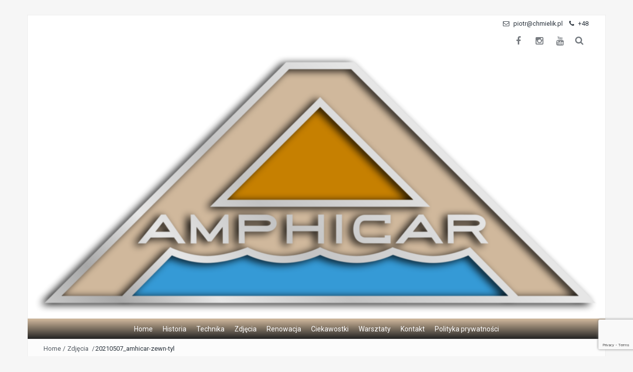

--- FILE ---
content_type: text/html; charset=UTF-8
request_url: https://www.amphicar.pl/zdjecia/20210507_amhicar-zewn-tyl/
body_size: 13762
content:
<!DOCTYPE html>
<html lang="pl-PL">
<head>
<meta charset="UTF-8">
<meta name="viewport" content="width=device-width, initial-scale=1">
<link rel="profile" href="http://gmpg.org/xfn/11">
<link rel="pingback" href="https://www.amphicar.pl/xmlrpc.php">

<meta name='robots' content='index, follow, max-image-preview:large, max-snippet:-1, max-video-preview:-1' />

	<!-- This site is optimized with the Yoast SEO plugin v26.8 - https://yoast.com/product/yoast-seo-wordpress/ -->
	<title>20210507_amhicar-zewn-tyl - Amphicar</title>
	<link rel="canonical" href="https://www.amphicar.pl/zdjecia/20210507_amhicar-zewn-tyl/" />
	<meta property="og:locale" content="pl_PL" />
	<meta property="og:type" content="article" />
	<meta property="og:title" content="20210507_amhicar-zewn-tyl - Amphicar" />
	<meta property="og:description" content="Amphicar 770 z roku 1965" />
	<meta property="og:url" content="https://www.amphicar.pl/zdjecia/20210507_amhicar-zewn-tyl/" />
	<meta property="og:site_name" content="Amphicar" />
	<meta property="article:modified_time" content="2021-09-18T11:15:51+00:00" />
	<meta property="og:image" content="https://www.amphicar.pl/zdjecia/20210507_amhicar-zewn-tyl" />
	<meta property="og:image:width" content="1440" />
	<meta property="og:image:height" content="1920" />
	<meta property="og:image:type" content="image/jpeg" />
	<meta name="twitter:card" content="summary_large_image" />
	<script type="application/ld+json" class="yoast-schema-graph">{"@context":"https://schema.org","@graph":[{"@type":"WebPage","@id":"https://www.amphicar.pl/zdjecia/20210507_amhicar-zewn-tyl/","url":"https://www.amphicar.pl/zdjecia/20210507_amhicar-zewn-tyl/","name":"20210507_amhicar-zewn-tyl - Amphicar","isPartOf":{"@id":"https://www.amphicar.pl/#website"},"primaryImageOfPage":{"@id":"https://www.amphicar.pl/zdjecia/20210507_amhicar-zewn-tyl/#primaryimage"},"image":{"@id":"https://www.amphicar.pl/zdjecia/20210507_amhicar-zewn-tyl/#primaryimage"},"thumbnailUrl":"https://i0.wp.com/www.amphicar.pl/wp-content/uploads/2021/06/20210507_amhicar-zewn-tyl.jpg?fit=1440%2C1920&ssl=1","datePublished":"2021-06-10T11:05:44+00:00","dateModified":"2021-09-18T11:15:51+00:00","breadcrumb":{"@id":"https://www.amphicar.pl/zdjecia/20210507_amhicar-zewn-tyl/#breadcrumb"},"inLanguage":"pl-PL","potentialAction":[{"@type":"ReadAction","target":["https://www.amphicar.pl/zdjecia/20210507_amhicar-zewn-tyl/"]}]},{"@type":"ImageObject","inLanguage":"pl-PL","@id":"https://www.amphicar.pl/zdjecia/20210507_amhicar-zewn-tyl/#primaryimage","url":"https://i0.wp.com/www.amphicar.pl/wp-content/uploads/2021/06/20210507_amhicar-zewn-tyl.jpg?fit=1440%2C1920&ssl=1","contentUrl":"https://i0.wp.com/www.amphicar.pl/wp-content/uploads/2021/06/20210507_amhicar-zewn-tyl.jpg?fit=1440%2C1920&ssl=1","width":1440,"height":1920,"caption":"Amphicar 770 z roku 1965"},{"@type":"BreadcrumbList","@id":"https://www.amphicar.pl/zdjecia/20210507_amhicar-zewn-tyl/#breadcrumb","itemListElement":[{"@type":"ListItem","position":1,"name":"Strona główna","item":"https://www.amphicar.pl/"},{"@type":"ListItem","position":2,"name":"Zdjęcia","item":"https://www.amphicar.pl/zdjecia/"},{"@type":"ListItem","position":3,"name":"20210507_amhicar-zewn-tyl"}]},{"@type":"WebSite","@id":"https://www.amphicar.pl/#website","url":"https://www.amphicar.pl/","name":"Amphicar","description":"Amphicar 770 to pierwsza i do chwili obecnej jedyna masowo produkowana cywilna amfibia.","publisher":{"@id":"https://www.amphicar.pl/#/schema/person/cb81cd0e9006cc608e88c060788f2556"},"potentialAction":[{"@type":"SearchAction","target":{"@type":"EntryPoint","urlTemplate":"https://www.amphicar.pl/?s={search_term_string}"},"query-input":{"@type":"PropertyValueSpecification","valueRequired":true,"valueName":"search_term_string"}}],"inLanguage":"pl-PL"},{"@type":["Person","Organization"],"@id":"https://www.amphicar.pl/#/schema/person/cb81cd0e9006cc608e88c060788f2556","name":"amphicar","image":{"@type":"ImageObject","inLanguage":"pl-PL","@id":"https://www.amphicar.pl/#/schema/person/image/","url":"https://i0.wp.com/www.amphicar.pl/wp-content/uploads/2021/04/Amphicar_kwadrat.png?fit=1522%2C1522&ssl=1","contentUrl":"https://i0.wp.com/www.amphicar.pl/wp-content/uploads/2021/04/Amphicar_kwadrat.png?fit=1522%2C1522&ssl=1","width":1522,"height":1522,"caption":"amphicar"},"logo":{"@id":"https://www.amphicar.pl/#/schema/person/image/"},"sameAs":["http://amphicar.pl","https://www.youtube.com/channel/UCCoAGrl69z6_VHM-iYs_K4w"]}]}</script>
	<!-- / Yoast SEO plugin. -->


<link rel='dns-prefetch' href='//stats.wp.com' />
<link rel='dns-prefetch' href='//v0.wordpress.com' />
<link rel='preconnect' href='//c0.wp.com' />
<link rel='preconnect' href='//i0.wp.com' />
<link rel="alternate" type="application/rss+xml" title="Amphicar &raquo; Kanał z wpisami" href="https://www.amphicar.pl/feed/" />
<link rel="alternate" title="oEmbed (JSON)" type="application/json+oembed" href="https://www.amphicar.pl/wp-json/oembed/1.0/embed?url=https%3A%2F%2Fwww.amphicar.pl%2Fzdjecia%2F20210507_amhicar-zewn-tyl%2F" />
<link rel="alternate" title="oEmbed (XML)" type="text/xml+oembed" href="https://www.amphicar.pl/wp-json/oembed/1.0/embed?url=https%3A%2F%2Fwww.amphicar.pl%2Fzdjecia%2F20210507_amhicar-zewn-tyl%2F&#038;format=xml" />
<style id='wp-img-auto-sizes-contain-inline-css' type='text/css'>
img:is([sizes=auto i],[sizes^="auto," i]){contain-intrinsic-size:3000px 1500px}
/*# sourceURL=wp-img-auto-sizes-contain-inline-css */
</style>
<link rel='stylesheet' id='easymega-css' href='https://www.amphicar.pl/wp-content/plugins/easymega/assets/css/style.css?ver=1746703696' type='text/css' media='all' />
<style id='easymega-inline-css' type='text/css'>
.easymega-wp-desktop #easymega-wp-page .easymega-wp .mega-item .mega-content li.mega-content-li { margin-top: 0px; }
/*# sourceURL=easymega-inline-css */
</style>
<style id='wp-emoji-styles-inline-css' type='text/css'>

	img.wp-smiley, img.emoji {
		display: inline !important;
		border: none !important;
		box-shadow: none !important;
		height: 1em !important;
		width: 1em !important;
		margin: 0 0.07em !important;
		vertical-align: -0.1em !important;
		background: none !important;
		padding: 0 !important;
	}
/*# sourceURL=wp-emoji-styles-inline-css */
</style>
<style id='wp-block-library-inline-css' type='text/css'>
:root{--wp-block-synced-color:#7a00df;--wp-block-synced-color--rgb:122,0,223;--wp-bound-block-color:var(--wp-block-synced-color);--wp-editor-canvas-background:#ddd;--wp-admin-theme-color:#007cba;--wp-admin-theme-color--rgb:0,124,186;--wp-admin-theme-color-darker-10:#006ba1;--wp-admin-theme-color-darker-10--rgb:0,107,160.5;--wp-admin-theme-color-darker-20:#005a87;--wp-admin-theme-color-darker-20--rgb:0,90,135;--wp-admin-border-width-focus:2px}@media (min-resolution:192dpi){:root{--wp-admin-border-width-focus:1.5px}}.wp-element-button{cursor:pointer}:root .has-very-light-gray-background-color{background-color:#eee}:root .has-very-dark-gray-background-color{background-color:#313131}:root .has-very-light-gray-color{color:#eee}:root .has-very-dark-gray-color{color:#313131}:root .has-vivid-green-cyan-to-vivid-cyan-blue-gradient-background{background:linear-gradient(135deg,#00d084,#0693e3)}:root .has-purple-crush-gradient-background{background:linear-gradient(135deg,#34e2e4,#4721fb 50%,#ab1dfe)}:root .has-hazy-dawn-gradient-background{background:linear-gradient(135deg,#faaca8,#dad0ec)}:root .has-subdued-olive-gradient-background{background:linear-gradient(135deg,#fafae1,#67a671)}:root .has-atomic-cream-gradient-background{background:linear-gradient(135deg,#fdd79a,#004a59)}:root .has-nightshade-gradient-background{background:linear-gradient(135deg,#330968,#31cdcf)}:root .has-midnight-gradient-background{background:linear-gradient(135deg,#020381,#2874fc)}:root{--wp--preset--font-size--normal:16px;--wp--preset--font-size--huge:42px}.has-regular-font-size{font-size:1em}.has-larger-font-size{font-size:2.625em}.has-normal-font-size{font-size:var(--wp--preset--font-size--normal)}.has-huge-font-size{font-size:var(--wp--preset--font-size--huge)}.has-text-align-center{text-align:center}.has-text-align-left{text-align:left}.has-text-align-right{text-align:right}.has-fit-text{white-space:nowrap!important}#end-resizable-editor-section{display:none}.aligncenter{clear:both}.items-justified-left{justify-content:flex-start}.items-justified-center{justify-content:center}.items-justified-right{justify-content:flex-end}.items-justified-space-between{justify-content:space-between}.screen-reader-text{border:0;clip-path:inset(50%);height:1px;margin:-1px;overflow:hidden;padding:0;position:absolute;width:1px;word-wrap:normal!important}.screen-reader-text:focus{background-color:#ddd;clip-path:none;color:#444;display:block;font-size:1em;height:auto;left:5px;line-height:normal;padding:15px 23px 14px;text-decoration:none;top:5px;width:auto;z-index:100000}html :where(.has-border-color){border-style:solid}html :where([style*=border-top-color]){border-top-style:solid}html :where([style*=border-right-color]){border-right-style:solid}html :where([style*=border-bottom-color]){border-bottom-style:solid}html :where([style*=border-left-color]){border-left-style:solid}html :where([style*=border-width]){border-style:solid}html :where([style*=border-top-width]){border-top-style:solid}html :where([style*=border-right-width]){border-right-style:solid}html :where([style*=border-bottom-width]){border-bottom-style:solid}html :where([style*=border-left-width]){border-left-style:solid}html :where(img[class*=wp-image-]){height:auto;max-width:100%}:where(figure){margin:0 0 1em}html :where(.is-position-sticky){--wp-admin--admin-bar--position-offset:var(--wp-admin--admin-bar--height,0px)}@media screen and (max-width:600px){html :where(.is-position-sticky){--wp-admin--admin-bar--position-offset:0px}}

/*# sourceURL=wp-block-library-inline-css */
</style><style id='wp-block-paragraph-inline-css' type='text/css'>
.is-small-text{font-size:.875em}.is-regular-text{font-size:1em}.is-large-text{font-size:2.25em}.is-larger-text{font-size:3em}.has-drop-cap:not(:focus):first-letter{float:left;font-size:8.4em;font-style:normal;font-weight:100;line-height:.68;margin:.05em .1em 0 0;text-transform:uppercase}body.rtl .has-drop-cap:not(:focus):first-letter{float:none;margin-left:.1em}p.has-drop-cap.has-background{overflow:hidden}:root :where(p.has-background){padding:1.25em 2.375em}:where(p.has-text-color:not(.has-link-color)) a{color:inherit}p.has-text-align-left[style*="writing-mode:vertical-lr"],p.has-text-align-right[style*="writing-mode:vertical-rl"]{rotate:180deg}
/*# sourceURL=https://c0.wp.com/c/6.9/wp-includes/blocks/paragraph/style.min.css */
</style>
<style id='global-styles-inline-css' type='text/css'>
:root{--wp--preset--aspect-ratio--square: 1;--wp--preset--aspect-ratio--4-3: 4/3;--wp--preset--aspect-ratio--3-4: 3/4;--wp--preset--aspect-ratio--3-2: 3/2;--wp--preset--aspect-ratio--2-3: 2/3;--wp--preset--aspect-ratio--16-9: 16/9;--wp--preset--aspect-ratio--9-16: 9/16;--wp--preset--color--black: #000000;--wp--preset--color--cyan-bluish-gray: #abb8c3;--wp--preset--color--white: #ffffff;--wp--preset--color--pale-pink: #f78da7;--wp--preset--color--vivid-red: #cf2e2e;--wp--preset--color--luminous-vivid-orange: #ff6900;--wp--preset--color--luminous-vivid-amber: #fcb900;--wp--preset--color--light-green-cyan: #7bdcb5;--wp--preset--color--vivid-green-cyan: #00d084;--wp--preset--color--pale-cyan-blue: #8ed1fc;--wp--preset--color--vivid-cyan-blue: #0693e3;--wp--preset--color--vivid-purple: #9b51e0;--wp--preset--gradient--vivid-cyan-blue-to-vivid-purple: linear-gradient(135deg,rgb(6,147,227) 0%,rgb(155,81,224) 100%);--wp--preset--gradient--light-green-cyan-to-vivid-green-cyan: linear-gradient(135deg,rgb(122,220,180) 0%,rgb(0,208,130) 100%);--wp--preset--gradient--luminous-vivid-amber-to-luminous-vivid-orange: linear-gradient(135deg,rgb(252,185,0) 0%,rgb(255,105,0) 100%);--wp--preset--gradient--luminous-vivid-orange-to-vivid-red: linear-gradient(135deg,rgb(255,105,0) 0%,rgb(207,46,46) 100%);--wp--preset--gradient--very-light-gray-to-cyan-bluish-gray: linear-gradient(135deg,rgb(238,238,238) 0%,rgb(169,184,195) 100%);--wp--preset--gradient--cool-to-warm-spectrum: linear-gradient(135deg,rgb(74,234,220) 0%,rgb(151,120,209) 20%,rgb(207,42,186) 40%,rgb(238,44,130) 60%,rgb(251,105,98) 80%,rgb(254,248,76) 100%);--wp--preset--gradient--blush-light-purple: linear-gradient(135deg,rgb(255,206,236) 0%,rgb(152,150,240) 100%);--wp--preset--gradient--blush-bordeaux: linear-gradient(135deg,rgb(254,205,165) 0%,rgb(254,45,45) 50%,rgb(107,0,62) 100%);--wp--preset--gradient--luminous-dusk: linear-gradient(135deg,rgb(255,203,112) 0%,rgb(199,81,192) 50%,rgb(65,88,208) 100%);--wp--preset--gradient--pale-ocean: linear-gradient(135deg,rgb(255,245,203) 0%,rgb(182,227,212) 50%,rgb(51,167,181) 100%);--wp--preset--gradient--electric-grass: linear-gradient(135deg,rgb(202,248,128) 0%,rgb(113,206,126) 100%);--wp--preset--gradient--midnight: linear-gradient(135deg,rgb(2,3,129) 0%,rgb(40,116,252) 100%);--wp--preset--font-size--small: 13px;--wp--preset--font-size--medium: 20px;--wp--preset--font-size--large: 36px;--wp--preset--font-size--x-large: 42px;--wp--preset--spacing--20: 0.44rem;--wp--preset--spacing--30: 0.67rem;--wp--preset--spacing--40: 1rem;--wp--preset--spacing--50: 1.5rem;--wp--preset--spacing--60: 2.25rem;--wp--preset--spacing--70: 3.38rem;--wp--preset--spacing--80: 5.06rem;--wp--preset--shadow--natural: 6px 6px 9px rgba(0, 0, 0, 0.2);--wp--preset--shadow--deep: 12px 12px 50px rgba(0, 0, 0, 0.4);--wp--preset--shadow--sharp: 6px 6px 0px rgba(0, 0, 0, 0.2);--wp--preset--shadow--outlined: 6px 6px 0px -3px rgb(255, 255, 255), 6px 6px rgb(0, 0, 0);--wp--preset--shadow--crisp: 6px 6px 0px rgb(0, 0, 0);}:where(.is-layout-flex){gap: 0.5em;}:where(.is-layout-grid){gap: 0.5em;}body .is-layout-flex{display: flex;}.is-layout-flex{flex-wrap: wrap;align-items: center;}.is-layout-flex > :is(*, div){margin: 0;}body .is-layout-grid{display: grid;}.is-layout-grid > :is(*, div){margin: 0;}:where(.wp-block-columns.is-layout-flex){gap: 2em;}:where(.wp-block-columns.is-layout-grid){gap: 2em;}:where(.wp-block-post-template.is-layout-flex){gap: 1.25em;}:where(.wp-block-post-template.is-layout-grid){gap: 1.25em;}.has-black-color{color: var(--wp--preset--color--black) !important;}.has-cyan-bluish-gray-color{color: var(--wp--preset--color--cyan-bluish-gray) !important;}.has-white-color{color: var(--wp--preset--color--white) !important;}.has-pale-pink-color{color: var(--wp--preset--color--pale-pink) !important;}.has-vivid-red-color{color: var(--wp--preset--color--vivid-red) !important;}.has-luminous-vivid-orange-color{color: var(--wp--preset--color--luminous-vivid-orange) !important;}.has-luminous-vivid-amber-color{color: var(--wp--preset--color--luminous-vivid-amber) !important;}.has-light-green-cyan-color{color: var(--wp--preset--color--light-green-cyan) !important;}.has-vivid-green-cyan-color{color: var(--wp--preset--color--vivid-green-cyan) !important;}.has-pale-cyan-blue-color{color: var(--wp--preset--color--pale-cyan-blue) !important;}.has-vivid-cyan-blue-color{color: var(--wp--preset--color--vivid-cyan-blue) !important;}.has-vivid-purple-color{color: var(--wp--preset--color--vivid-purple) !important;}.has-black-background-color{background-color: var(--wp--preset--color--black) !important;}.has-cyan-bluish-gray-background-color{background-color: var(--wp--preset--color--cyan-bluish-gray) !important;}.has-white-background-color{background-color: var(--wp--preset--color--white) !important;}.has-pale-pink-background-color{background-color: var(--wp--preset--color--pale-pink) !important;}.has-vivid-red-background-color{background-color: var(--wp--preset--color--vivid-red) !important;}.has-luminous-vivid-orange-background-color{background-color: var(--wp--preset--color--luminous-vivid-orange) !important;}.has-luminous-vivid-amber-background-color{background-color: var(--wp--preset--color--luminous-vivid-amber) !important;}.has-light-green-cyan-background-color{background-color: var(--wp--preset--color--light-green-cyan) !important;}.has-vivid-green-cyan-background-color{background-color: var(--wp--preset--color--vivid-green-cyan) !important;}.has-pale-cyan-blue-background-color{background-color: var(--wp--preset--color--pale-cyan-blue) !important;}.has-vivid-cyan-blue-background-color{background-color: var(--wp--preset--color--vivid-cyan-blue) !important;}.has-vivid-purple-background-color{background-color: var(--wp--preset--color--vivid-purple) !important;}.has-black-border-color{border-color: var(--wp--preset--color--black) !important;}.has-cyan-bluish-gray-border-color{border-color: var(--wp--preset--color--cyan-bluish-gray) !important;}.has-white-border-color{border-color: var(--wp--preset--color--white) !important;}.has-pale-pink-border-color{border-color: var(--wp--preset--color--pale-pink) !important;}.has-vivid-red-border-color{border-color: var(--wp--preset--color--vivid-red) !important;}.has-luminous-vivid-orange-border-color{border-color: var(--wp--preset--color--luminous-vivid-orange) !important;}.has-luminous-vivid-amber-border-color{border-color: var(--wp--preset--color--luminous-vivid-amber) !important;}.has-light-green-cyan-border-color{border-color: var(--wp--preset--color--light-green-cyan) !important;}.has-vivid-green-cyan-border-color{border-color: var(--wp--preset--color--vivid-green-cyan) !important;}.has-pale-cyan-blue-border-color{border-color: var(--wp--preset--color--pale-cyan-blue) !important;}.has-vivid-cyan-blue-border-color{border-color: var(--wp--preset--color--vivid-cyan-blue) !important;}.has-vivid-purple-border-color{border-color: var(--wp--preset--color--vivid-purple) !important;}.has-vivid-cyan-blue-to-vivid-purple-gradient-background{background: var(--wp--preset--gradient--vivid-cyan-blue-to-vivid-purple) !important;}.has-light-green-cyan-to-vivid-green-cyan-gradient-background{background: var(--wp--preset--gradient--light-green-cyan-to-vivid-green-cyan) !important;}.has-luminous-vivid-amber-to-luminous-vivid-orange-gradient-background{background: var(--wp--preset--gradient--luminous-vivid-amber-to-luminous-vivid-orange) !important;}.has-luminous-vivid-orange-to-vivid-red-gradient-background{background: var(--wp--preset--gradient--luminous-vivid-orange-to-vivid-red) !important;}.has-very-light-gray-to-cyan-bluish-gray-gradient-background{background: var(--wp--preset--gradient--very-light-gray-to-cyan-bluish-gray) !important;}.has-cool-to-warm-spectrum-gradient-background{background: var(--wp--preset--gradient--cool-to-warm-spectrum) !important;}.has-blush-light-purple-gradient-background{background: var(--wp--preset--gradient--blush-light-purple) !important;}.has-blush-bordeaux-gradient-background{background: var(--wp--preset--gradient--blush-bordeaux) !important;}.has-luminous-dusk-gradient-background{background: var(--wp--preset--gradient--luminous-dusk) !important;}.has-pale-ocean-gradient-background{background: var(--wp--preset--gradient--pale-ocean) !important;}.has-electric-grass-gradient-background{background: var(--wp--preset--gradient--electric-grass) !important;}.has-midnight-gradient-background{background: var(--wp--preset--gradient--midnight) !important;}.has-small-font-size{font-size: var(--wp--preset--font-size--small) !important;}.has-medium-font-size{font-size: var(--wp--preset--font-size--medium) !important;}.has-large-font-size{font-size: var(--wp--preset--font-size--large) !important;}.has-x-large-font-size{font-size: var(--wp--preset--font-size--x-large) !important;}
/*# sourceURL=global-styles-inline-css */
</style>

<style id='classic-theme-styles-inline-css' type='text/css'>
/*! This file is auto-generated */
.wp-block-button__link{color:#fff;background-color:#32373c;border-radius:9999px;box-shadow:none;text-decoration:none;padding:calc(.667em + 2px) calc(1.333em + 2px);font-size:1.125em}.wp-block-file__button{background:#32373c;color:#fff;text-decoration:none}
/*# sourceURL=/wp-includes/css/classic-themes.min.css */
</style>
<link rel='stylesheet' id='foobox-free-min-css' href='https://www.amphicar.pl/wp-content/plugins/foobox-image-lightbox/free/css/foobox.free.min.css?ver=2.7.35' type='text/css' media='all' />
<link rel='stylesheet' id='contact-form-7-css' href='https://www.amphicar.pl/wp-content/plugins/contact-form-7/includes/css/styles.css?ver=6.1.4' type='text/css' media='all' />
<link rel='stylesheet' id='megamenu-css' href='https://www.amphicar.pl/wp-content/uploads/maxmegamenu/style.css?ver=ee10a3' type='text/css' media='all' />
<link rel='stylesheet' id='dashicons-css' href='https://c0.wp.com/c/6.9/wp-includes/css/dashicons.min.css' type='text/css' media='all' />
<link rel='stylesheet' id='bootstrap-grid-css' href='https://www.amphicar.pl/wp-content/themes/passionate-pro/assets/css/bootstrap.min.css?ver=3.3.5' type='text/css' media='' />
<link rel='stylesheet' id='fontAwesome-css' href='https://www.amphicar.pl/wp-content/themes/passionate-pro/assets/css/font-awesome.min.css?ver=4.4.0' type='text/css' media='' />
<link rel='stylesheet' id='animate-css' href='https://www.amphicar.pl/wp-content/themes/passionate-pro/assets/css/animate.min.css?ver=3.4.0' type='text/css' media='' />
<link rel='stylesheet' id='swiper-css' href='https://www.amphicar.pl/wp-content/themes/passionate-pro/assets/css/swiper.min.css?ver=3.2.5' type='text/css' media='' />
<link rel='stylesheet' id='passionate-style-css' href='https://www.amphicar.pl/wp-content/themes/passionate-pro/style.css?ver=6.9' type='text/css' media='all' />
<style id='passionate-style-inline-css' type='text/css'>

	a:hover,
	.dt-footer-cont li a:hover,
	.dt-footer h3:after,
	.dt-sec-menu li a:hover,
	.dt-featured-posts-wrap h2 a:hover,
	.dt-pagination-nav .current,
	.dt-footer .dt-news-layout-wrap a:hover,
	.dt-footer-bar a:hover, .dt-top-social li.social-search .dt-search-icon .fa:hover  {
		color: #359ad6;
	}
	.dt-works-meta h2 span,
	.dt-services-meta h2 span,
	.dt-testimonial-wrap h2 span,
	.dt-news-layout-wrap h2 span,
	.dt-footer h2:after,
	.dt-footer .tagcloud a:hover,
	.dt-call-to-action-btn a:hover,
	.dt-service-more a:hover,
	.dt-nav-md-trigger {
		background: #359ad6;
	}
	.dt-category-post-readmore a:hover,
	.dt-pagination-nav .current,
	.dt-pagination-nav a:hover,
	.dt-archive-post .dt-archive-post-readmore a:hover {
		border-color: rgba( 53,154,214,0.95 );
	}
	#back-to-top:hover,
	.dt-call-to-action-btn a,
	.dt-footer h2 span,
	#back-to-top:hover {
		background: rgba( 53,154,214,0.95 );
	}
	
	.dt-main-menu,
	.dt-main-menu li ul,
	.dt-menu-bar-sticky,
	.dt-main-menu-wrap,
	.dt-nav-md-trigger {
		background: #d0b89c !important;
	}
	
	.dt-main-menu li.menu-item:hover,
	.dt-main-menu li.menu-item > a:hover,
	.current-menu-item > a,
	.dt-nav-md li.menu-item > a:hover,
	.current-menu-item a,
	.current_page_item a {
		background: #d0b89c !important;
	}
	
	.dt-main-menu li:hover,
	.dt-main-menu li a:hover,
	.current-menu-item > a,
	.dt-nav-md li a:hover,
	.current-menu-item a,
	.current_page_item a,
	.current-menu-item.menu-item-has-children:after,
	.current-menu-item.menu-item-has-children:hover:after,
	.menu-item-has-children:hover:after,
	.dt-main-menu li:hover > a {
		color: #359ad6 !important;
	}
	
/*# sourceURL=passionate-style-inline-css */
</style>
<link rel='stylesheet' id='sharedaddy-css' href='https://c0.wp.com/p/jetpack/15.3.1/modules/sharedaddy/sharing.css' type='text/css' media='all' />
<link rel='stylesheet' id='social-logos-css' href='https://c0.wp.com/p/jetpack/15.3.1/_inc/social-logos/social-logos.min.css' type='text/css' media='all' />
<script type="text/javascript" src="https://c0.wp.com/c/6.9/wp-includes/js/jquery/jquery.min.js" id="jquery-core-js"></script>
<script type="text/javascript" src="https://c0.wp.com/c/6.9/wp-includes/js/jquery/jquery-migrate.min.js" id="jquery-migrate-js"></script>
<script type="text/javascript" src="https://www.amphicar.pl/wp-content/themes/passionate-pro/assets/js/swiper.jquery.min.js?ver=3.2.5" id="swiper-js-js"></script>
<script type="text/javascript" id="foobox-free-min-js-before">
/* <![CDATA[ */
/* Run FooBox FREE (v2.7.35) */
var FOOBOX = window.FOOBOX = {
	ready: true,
	disableOthers: false,
	o: {wordpress: { enabled: true }, countMessage:'image %index of %total', captions: { dataTitle: ["captionTitle","title"], dataDesc: ["captionDesc","description"] }, rel: '', excludes:'.fbx-link,.nofoobox,.nolightbox,a[href*="pinterest.com/pin/create/button/"]', affiliate : { enabled: false }},
	selectors: [
		".foogallery-container.foogallery-lightbox-foobox", ".foogallery-container.foogallery-lightbox-foobox-free", ".gallery", ".wp-block-gallery", ".wp-caption", ".wp-block-image", "a:has(img[class*=wp-image-])", ".foobox"
	],
	pre: function( $ ){
		// Custom JavaScript (Pre)
		
	},
	post: function( $ ){
		// Custom JavaScript (Post)
		
		// Custom Captions Code
		
	},
	custom: function( $ ){
		// Custom Extra JS
		
	}
};
//# sourceURL=foobox-free-min-js-before
/* ]]> */
</script>
<script type="text/javascript" src="https://www.amphicar.pl/wp-content/plugins/foobox-image-lightbox/free/js/foobox.free.min.js?ver=2.7.35" id="foobox-free-min-js"></script>
<link rel="https://api.w.org/" href="https://www.amphicar.pl/wp-json/" /><link rel="alternate" title="JSON" type="application/json" href="https://www.amphicar.pl/wp-json/wp/v2/media/424" /><link rel="EditURI" type="application/rsd+xml" title="RSD" href="https://www.amphicar.pl/xmlrpc.php?rsd" />
<meta name="generator" content="WordPress 6.9" />
<link rel='shortlink' href='https://www.amphicar.pl/?p=424' />
	<style>img#wpstats{display:none}</style>
		<link id="typography-wp-google-font" href="https://fonts.googleapis.com/css?family=Roboto:400,500,300&#038;subset=latin,latin-ext" rel="stylesheet"> 
<style id="typography-wp-style-inline-css" type="text/css">
.dt-logo h1, .dt-logo h1 a
{
	font-family: "Roboto";
}
.dt-logo h1 span
{
	font-family: "Roboto";
	font-weight: 400;
}
body, button, input, select, textarea, body p, body div
{
	font-family: "Roboto";
	font-weight: 400;
}
.dt-main-menu, .dt-main-menu li a
{
	font-weight: 400;
}
h1, h2, h3, h4, h5, h6
{
	font-family: "Roboto";
	font-weight: 500;
}
.dt-image-slider-holder h2, .dt-image-slider-holder h2 a
{
	font-family: "Roboto";
}
.dt-image-slider-holder p, .dt-image-slider-holder div
{
	font-family: "Roboto";
	font-weight: 300;
}

</style>
	<style type="text/css">
			.site-title,
		.site-description {
			position: absolute;
			clip: rect(1px, 1px, 1px, 1px);
		}
		</style>
	<link rel="icon" href="https://i0.wp.com/www.amphicar.pl/wp-content/uploads/2021/04/cropped-Amphicar_kwadrat.png?fit=32%2C32&#038;ssl=1" sizes="32x32" />
<link rel="icon" href="https://i0.wp.com/www.amphicar.pl/wp-content/uploads/2021/04/cropped-Amphicar_kwadrat.png?fit=192%2C192&#038;ssl=1" sizes="192x192" />
<link rel="apple-touch-icon" href="https://i0.wp.com/www.amphicar.pl/wp-content/uploads/2021/04/cropped-Amphicar_kwadrat.png?fit=180%2C180&#038;ssl=1" />
<meta name="msapplication-TileImage" content="https://i0.wp.com/www.amphicar.pl/wp-content/uploads/2021/04/cropped-Amphicar_kwadrat.png?fit=270%2C270&#038;ssl=1" />
		<style type="text/css" id="wp-custom-css">
			@media (max-width: 899px) {
  .dt-works-holder figure:hover .dt-work-ttl {
    top: 0;
  }
}
		</style>
		<style type="text/css">/** Mega Menu CSS: fs **/</style>
</head>

<body class="attachment wp-singular attachment-template-default attachmentid-424 attachment-jpeg wp-theme-passionate-pro mega-menu-primary">

	<div class="dt-layout-boxed">
		<header class="dt-header">
			<div class="container">
				<div class="row">
					<div class="col-lg-4 col-md-4 col-sm-12 col-xs-12">
						<div class="dt-logo">
							
						</div><!-- .dt-logo -->
					</div><!-- .col-lg-4 .col-md-4 .col-sm-4 .col-xs-12 -->

					<div class="dt-top-social-wrapper col-lg-8 col-md-8 col-sm-12 col-xs-12">
						<div class="dt-top-social">
															<div class="dt-social-icons-lg">
									<aside id="passionate_contact-1" class="widget widget_passionate_contact widget_passionate_contact">        
        <div class="dt-contact-items-wrap">
            <span class="contact-item"><i class="fa fa-envelope-o"></i> piotr@chmielik.pl</span>            <span class="contact-item"><i class="fa fa-phone"></i> +48 </span>                        <div class="clearfix"></div>
        </div>
        </aside><aside id="passionate_social_icons-2" class="widget widget_passionate_social_icons widget_passionate_social_icons">
        <aside class="dt-social-icons">
                        <ul>
                                    <li><a href="https://www.facebook.com/" target="_blank"><i class="fa fa-facebook transition35"></i></a> </li>
                                                                                    <li><a href="https://instagram.com/amphicar.pl" target="_blank"><i class="fa fa-instagram transition35"></i></a> </li>
                                                                                                                    <li><a href="https://youtu.be/x-PlEyhZdkQ" target="_blank"><i class="fa fa-youtube transition35"></i></a> </li>
                                                                                                <li class="social-search">
                    <span class="dt-search-wrap transition5">
                        <form role="search" method="get" class="search-form" action="https://www.amphicar.pl/">
                            <input class="search-field" placeholder="Search ..." value="" name="s" type="search">
                        </form>
                        <span class="dt-search-icon">
                            <i class="fa fa-search transition35"></i>
                        </span><!-- .dt-search-wrap -->
                    </span><!-- .dt-search-wrap -->
                </li>


            </ul>
        </aside>

        </aside>								</div>
							
						</div><!-- .dt-top-social -->
					</div><!-- .col-lg-8 .col-md-8 .col-sm-9 .col-xs-12 -->
				</div><!-- .row -->
			</div><!-- .container -->
		</header><!-- .dt-header -->

		
			<div class="dt-header-image">
				<a href="https://www.amphicar.pl/" title="Amphicar" rel="home">
					<img src="https://amphicar.pl/wp-content/uploads/2021/04/cropped-Amphicar_Logo.svg_-1.png" width="1000" height="" alt="header image" />
				</a>
			</div><!-- .dt-header-image -->

		
		<nav class=" transition35 dt-sticky">
			<div class="dt-main-menu-wrap">

                <div class="dt-main-menu">
                    <div id="mega-menu-wrap-primary" class="mega-menu-wrap"><div class="mega-menu-toggle"><div class="mega-toggle-blocks-left"></div><div class="mega-toggle-blocks-center"></div><div class="mega-toggle-blocks-right"><div class='mega-toggle-block mega-menu-toggle-animated-block mega-toggle-block-0' id='mega-toggle-block-0'><button aria-label="Toggle Menu" class="mega-toggle-animated mega-toggle-animated-slider" type="button" aria-expanded="false">
                  <span class="mega-toggle-animated-box">
                    <span class="mega-toggle-animated-inner"></span>
                  </span>
                </button></div></div></div><ul id="mega-menu-primary" class="mega-menu max-mega-menu mega-menu-horizontal mega-no-js" data-event="hover_intent" data-effect="fade_up" data-effect-speed="200" data-effect-mobile="disabled" data-effect-speed-mobile="0" data-mobile-force-width="false" data-second-click="go" data-document-click="collapse" data-vertical-behaviour="standard" data-breakpoint="768" data-unbind="true" data-mobile-state="collapse_all" data-mobile-direction="vertical" data-hover-intent-timeout="300" data-hover-intent-interval="100"><li class="mega-menu-item mega-menu-item-type-custom mega-menu-item-object-custom mega-align-bottom-left mega-menu-flyout mega-menu-item-284" id="mega-menu-item-284"><a class="mega-menu-link" href="http://amphicar.pl" tabindex="0">Home</a></li><li class="mega-menu-item mega-menu-item-type-post_type mega-menu-item-object-page mega-align-bottom-left mega-menu-flyout mega-menu-item-233" id="mega-menu-item-233"><a class="mega-menu-link" href="https://www.amphicar.pl/historia/" tabindex="0">Historia</a></li><li class="mega-menu-item mega-menu-item-type-post_type mega-menu-item-object-page mega-align-bottom-left mega-menu-flyout mega-menu-item-260" id="mega-menu-item-260"><a class="mega-menu-link" href="https://www.amphicar.pl/technika/" tabindex="0">Technika</a></li><li class="mega-menu-item mega-menu-item-type-post_type mega-menu-item-object-page mega-align-bottom-left mega-menu-flyout mega-menu-item-283" id="mega-menu-item-283"><a class="mega-menu-link" href="https://www.amphicar.pl/zdjecia/" tabindex="0">Zdjęcia</a></li><li class="mega-menu-item mega-menu-item-type-post_type mega-menu-item-object-page mega-align-bottom-left mega-menu-flyout mega-menu-item-290" id="mega-menu-item-290"><a class="mega-menu-link" href="https://www.amphicar.pl/renowacja/" tabindex="0">Renowacja</a></li><li class="mega-menu-item mega-menu-item-type-post_type mega-menu-item-object-page mega-align-bottom-left mega-menu-flyout mega-menu-item-298" id="mega-menu-item-298"><a class="mega-menu-link" href="https://www.amphicar.pl/ciekawostki/" tabindex="0">Ciekawostki</a></li><li class="mega-menu-item mega-menu-item-type-post_type mega-menu-item-object-page mega-align-bottom-left mega-menu-flyout mega-menu-item-302" id="mega-menu-item-302"><a class="mega-menu-link" href="https://www.amphicar.pl/warsztaty/" tabindex="0">Warsztaty</a></li><li class="mega-menu-item mega-menu-item-type-post_type mega-menu-item-object-page mega-align-bottom-left mega-menu-flyout mega-menu-item-373" id="mega-menu-item-373"><a class="mega-menu-link" href="https://www.amphicar.pl/kontakt/" tabindex="0">Kontakt</a></li><li class="mega-menu-item mega-menu-item-type-post_type mega-menu-item-object-page mega-menu-item-privacy-policy mega-align-bottom-left mega-menu-flyout mega-menu-item-383" id="mega-menu-item-383"><a class="mega-menu-link" href="https://www.amphicar.pl/polityka-prywatnosci/" tabindex="0">Polityka prywatności</a></li></ul></div>                </div><!-- .dt-main-menu -->

                <div class="dt-nav-md-trigger">
                    Menu <i class="fa fa-bars"></i>
                </div><!-- .dt-nav-md-trigger -->

                <div class="dt-nav-md">
                    <div id="mega-menu-wrap-primary" class="mega-menu-wrap"><div class="mega-menu-toggle"><div class="mega-toggle-blocks-left"></div><div class="mega-toggle-blocks-center"></div><div class="mega-toggle-blocks-right"><div class='mega-toggle-block mega-menu-toggle-animated-block mega-toggle-block-0' id='mega-toggle-block-0'><button aria-label="Toggle Menu" class="mega-toggle-animated mega-toggle-animated-slider" type="button" aria-expanded="false">
                  <span class="mega-toggle-animated-box">
                    <span class="mega-toggle-animated-inner"></span>
                  </span>
                </button></div></div></div><ul id="mega-menu-primary" class="mega-menu max-mega-menu mega-menu-horizontal mega-no-js" data-event="hover_intent" data-effect="fade_up" data-effect-speed="200" data-effect-mobile="disabled" data-effect-speed-mobile="0" data-mobile-force-width="false" data-second-click="go" data-document-click="collapse" data-vertical-behaviour="standard" data-breakpoint="768" data-unbind="true" data-mobile-state="collapse_all" data-mobile-direction="vertical" data-hover-intent-timeout="300" data-hover-intent-interval="100"><li class="mega-menu-item mega-menu-item-type-custom mega-menu-item-object-custom mega-align-bottom-left mega-menu-flyout mega-menu-item-284" id="mega-menu-item-284"><a class="mega-menu-link" href="http://amphicar.pl" tabindex="0">Home</a></li><li class="mega-menu-item mega-menu-item-type-post_type mega-menu-item-object-page mega-align-bottom-left mega-menu-flyout mega-menu-item-233" id="mega-menu-item-233"><a class="mega-menu-link" href="https://www.amphicar.pl/historia/" tabindex="0">Historia</a></li><li class="mega-menu-item mega-menu-item-type-post_type mega-menu-item-object-page mega-align-bottom-left mega-menu-flyout mega-menu-item-260" id="mega-menu-item-260"><a class="mega-menu-link" href="https://www.amphicar.pl/technika/" tabindex="0">Technika</a></li><li class="mega-menu-item mega-menu-item-type-post_type mega-menu-item-object-page mega-align-bottom-left mega-menu-flyout mega-menu-item-283" id="mega-menu-item-283"><a class="mega-menu-link" href="https://www.amphicar.pl/zdjecia/" tabindex="0">Zdjęcia</a></li><li class="mega-menu-item mega-menu-item-type-post_type mega-menu-item-object-page mega-align-bottom-left mega-menu-flyout mega-menu-item-290" id="mega-menu-item-290"><a class="mega-menu-link" href="https://www.amphicar.pl/renowacja/" tabindex="0">Renowacja</a></li><li class="mega-menu-item mega-menu-item-type-post_type mega-menu-item-object-page mega-align-bottom-left mega-menu-flyout mega-menu-item-298" id="mega-menu-item-298"><a class="mega-menu-link" href="https://www.amphicar.pl/ciekawostki/" tabindex="0">Ciekawostki</a></li><li class="mega-menu-item mega-menu-item-type-post_type mega-menu-item-object-page mega-align-bottom-left mega-menu-flyout mega-menu-item-302" id="mega-menu-item-302"><a class="mega-menu-link" href="https://www.amphicar.pl/warsztaty/" tabindex="0">Warsztaty</a></li><li class="mega-menu-item mega-menu-item-type-post_type mega-menu-item-object-page mega-align-bottom-left mega-menu-flyout mega-menu-item-373" id="mega-menu-item-373"><a class="mega-menu-link" href="https://www.amphicar.pl/kontakt/" tabindex="0">Kontakt</a></li><li class="mega-menu-item mega-menu-item-type-post_type mega-menu-item-object-page mega-menu-item-privacy-policy mega-align-bottom-left mega-menu-flyout mega-menu-item-383" id="mega-menu-item-383"><a class="mega-menu-link" href="https://www.amphicar.pl/polityka-prywatnosci/" tabindex="0">Polityka prywatności</a></li></ul></div>                </div><!-- .dt-nav-md .transition35 -->

			</div><!-- .dt-main-menu-wrap -->
		</nav><!-- .dt-sticky -->

					<div class="dt-breadcrumbs">
				<div class="container">
					<div class="row">
						<div class="col-lg-12">
							<ul id="dt_breadcrumbs"><li><a href="https://www.amphicar.pl">Home</a></li><li class="separator"> / </li><li><a href="https://www.amphicar.pl/zdjecia/" title="Zdjęcia">Zdjęcia</a></li> <li class="separator"> / </li>20210507_amhicar-zewn-tyl</ul>						</div><!-- .col-lg-12 -->
					</div><!-- .row-->
				</div><!-- .container-->
			</div><!-- .dt-breadcrumbs-->
		
	<div class="container">
        <div class="dt-main-cont layout-full_width">
			<div class="row">

                <div class="content-area-wrapper col-lg-12 col-md-12 ">
                    <div id="primary" class="content-area">
						<main id="main" class="site-main" role="main">

							
								
<article id="post-424" class="post-424 attachment type-attachment status-inherit hentry">
	<header class="entry-header">
		<h1 class="entry-title">20210507_amhicar-zewn-tyl</h1>	</header><!-- .entry-header -->

	<div class="entry-content">
		<p class="attachment"><a href="https://i0.wp.com/www.amphicar.pl/wp-content/uploads/2021/06/20210507_amhicar-zewn-tyl.jpg?ssl=1"><img fetchpriority="high" decoding="async" width="225" height="300" src="https://i0.wp.com/www.amphicar.pl/wp-content/uploads/2021/06/20210507_amhicar-zewn-tyl.jpg?fit=225%2C300&amp;ssl=1" class="attachment-medium size-medium" alt="amhicar zewn tył" srcset="https://i0.wp.com/www.amphicar.pl/wp-content/uploads/2021/06/20210507_amhicar-zewn-tyl.jpg?w=1440&amp;ssl=1 1440w, https://i0.wp.com/www.amphicar.pl/wp-content/uploads/2021/06/20210507_amhicar-zewn-tyl.jpg?resize=225%2C300&amp;ssl=1 225w, https://i0.wp.com/www.amphicar.pl/wp-content/uploads/2021/06/20210507_amhicar-zewn-tyl.jpg?resize=768%2C1024&amp;ssl=1 768w, https://i0.wp.com/www.amphicar.pl/wp-content/uploads/2021/06/20210507_amhicar-zewn-tyl.jpg?resize=1152%2C1536&amp;ssl=1 1152w, https://i0.wp.com/www.amphicar.pl/wp-content/uploads/2021/06/20210507_amhicar-zewn-tyl.jpg?w=1280&amp;ssl=1 1280w" sizes="(max-width: 225px) 100vw, 225px" data-attachment-id="424" data-permalink="https://www.amphicar.pl/zdjecia/20210507_amhicar-zewn-tyl/" data-orig-file="https://i0.wp.com/www.amphicar.pl/wp-content/uploads/2021/06/20210507_amhicar-zewn-tyl.jpg?fit=1440%2C1920&amp;ssl=1" data-orig-size="1440,1920" data-comments-opened="0" data-image-meta="{&quot;aperture&quot;:&quot;1.5&quot;,&quot;credit&quot;:&quot;&quot;,&quot;camera&quot;:&quot;SM-G973F&quot;,&quot;caption&quot;:&quot;&quot;,&quot;created_timestamp&quot;:&quot;1620423597&quot;,&quot;copyright&quot;:&quot;&quot;,&quot;focal_length&quot;:&quot;4.32&quot;,&quot;iso&quot;:&quot;320&quot;,&quot;shutter_speed&quot;:&quot;0.02&quot;,&quot;title&quot;:&quot;&quot;,&quot;orientation&quot;:&quot;1&quot;}" data-image-title="20210507_amhicar-zewn-tyl" data-image-description="&lt;p&gt;Amphicar 770 z roku 1965&lt;/p&gt;
" data-image-caption="&lt;p&gt;Amphicar 770 z roku 1965&lt;/p&gt;
" data-medium-file="https://i0.wp.com/www.amphicar.pl/wp-content/uploads/2021/06/20210507_amhicar-zewn-tyl.jpg?fit=225%2C300&amp;ssl=1" data-large-file="https://i0.wp.com/www.amphicar.pl/wp-content/uploads/2021/06/20210507_amhicar-zewn-tyl.jpg?fit=640%2C853&amp;ssl=1" /></a></p>
<p>Amphicar 770 z roku 1965</p>
<div class="sharedaddy sd-sharing-enabled"><div class="robots-nocontent sd-block sd-social sd-social-icon-text sd-sharing"><h3 class="sd-title">Udostępnij:</h3><div class="sd-content"><ul><li class="share-twitter"><a rel="nofollow noopener noreferrer"
				data-shared="sharing-twitter-424"
				class="share-twitter sd-button share-icon"
				href="https://www.amphicar.pl/zdjecia/20210507_amhicar-zewn-tyl/?share=twitter"
				target="_blank"
				aria-labelledby="sharing-twitter-424"
				>
				<span id="sharing-twitter-424" hidden>Kliknij, aby udostępnić na X (Otwiera się w nowym oknie)</span>
				<span>X</span>
			</a></li><li class="share-facebook"><a rel="nofollow noopener noreferrer"
				data-shared="sharing-facebook-424"
				class="share-facebook sd-button share-icon"
				href="https://www.amphicar.pl/zdjecia/20210507_amhicar-zewn-tyl/?share=facebook"
				target="_blank"
				aria-labelledby="sharing-facebook-424"
				>
				<span id="sharing-facebook-424" hidden>Kliknij, aby udostępnić na Facebooku (Otwiera się w nowym oknie)</span>
				<span>Facebook</span>
			</a></li><li class="share-jetpack-whatsapp"><a rel="nofollow noopener noreferrer"
				data-shared="sharing-whatsapp-424"
				class="share-jetpack-whatsapp sd-button share-icon"
				href="https://www.amphicar.pl/zdjecia/20210507_amhicar-zewn-tyl/?share=jetpack-whatsapp"
				target="_blank"
				aria-labelledby="sharing-whatsapp-424"
				>
				<span id="sharing-whatsapp-424" hidden>Kliknij, aby udostępnić na WhatsApp (Otwiera się w nowym oknie)</span>
				<span>WhatsApp</span>
			</a></li><li class="share-end"></li></ul></div></div></div>			</div><!-- .entry-content -->

	<footer class="entry-footer">
			</footer><!-- .entry-footer -->
</article><!-- #post-## -->

								
							
						</main><!-- #main -->
					</div><!-- #primary -->
				</div><!-- .col-lg-8 .col-md-8 -->

                
			</div><!-- .row -->
		</div><!-- .dt-main-cont -->
	</div><!-- .container -->


	<footer class="dt-footer">
		                <div class="dt-footer-cont">
                    <div class="container">
                        <div class="row">
                        
                            <div class="col-lg-3 col-md-3 col-sm-6 dt-sidebar">
                                <aside id="text-1" class="widget widget_text widget_text"><h2 class="widget-title"><span></span>Informacje</h2>			<div class="textwidget"><p>Strona amphicar.pl używa<br />
ciasteczek w&nbsp;celu usprawnienia<br />
działania strony i&nbsp;dla celów statystycznych.</p>
<p>Jeżeli nie&nbsp;zgadzasz się na&nbsp;używanie ciastek przez&nbsp;moją stronę możesz zmienić ustawienia swojej przeglądarki.</p>
</div>
		</aside><aside id="block-5" class="widget widget_block widget_text widget_block widget_text"><p></p></aside>                            </div><!-- .col-lg-3 -->

                        
                                                    <div class="col-lg-3 col-md-3 col-sm-6 dt-sidebar">
                                <aside id="nav_menu-4" class="widget widget_nav_menu widget_nav_menu"><h2 class="widget-title"><span></span>Nawigacja</h2><div class="menu-footer-menu-container"><ul id="menu-footer-menu" class="menu"><li id="menu-item-306" class="menu-item menu-item-type-post_type menu-item-object-page menu-item-home menu-item-306"><a href="https://www.amphicar.pl/">Home</a></li>
<li id="menu-item-308" class="menu-item menu-item-type-post_type menu-item-object-page menu-item-308"><a href="https://www.amphicar.pl/historia/">Historia</a></li>
<li id="menu-item-310" class="menu-item menu-item-type-post_type menu-item-object-page menu-item-310"><a href="https://www.amphicar.pl/technika/">Technika</a></li>
<li id="menu-item-312" class="menu-item menu-item-type-post_type menu-item-object-page menu-item-312"><a href="https://www.amphicar.pl/zdjecia/">Zdjęcia</a></li>
<li id="menu-item-309" class="menu-item menu-item-type-post_type menu-item-object-page menu-item-309"><a href="https://www.amphicar.pl/renowacja/">Renowacja</a></li>
<li id="menu-item-307" class="menu-item menu-item-type-post_type menu-item-object-page menu-item-307"><a href="https://www.amphicar.pl/ciekawostki/">Ciekawostki</a></li>
<li id="menu-item-311" class="menu-item menu-item-type-post_type menu-item-object-page menu-item-311"><a href="https://www.amphicar.pl/warsztaty/">Warsztaty</a></li>
<li id="menu-item-374" class="menu-item menu-item-type-post_type menu-item-object-page menu-item-374"><a href="https://www.amphicar.pl/kontakt/">Kontakt</a></li>
<li id="menu-item-380" class="menu-item menu-item-type-post_type menu-item-object-page menu-item-privacy-policy menu-item-380"><a rel="privacy-policy" href="https://www.amphicar.pl/polityka-prywatnosci/">Polityka prywatności</a></li>
</ul></div></aside>                            </div><!-- .col-lg-3 -->
                        
                                                    <div class="col-lg-3 col-md-3 col-sm-6 dt-sidebar">
                                <aside id="block-18" class="widget widget_block widget_block"><section id="media_image-3" class="widget widget_media_image"><h2 class="widget-title">Przekaż 1% na&nbsp;fundację</h2><a href="https://www.facebook.com/Fundacja.TPCZD.im.dr.n.med.Jolanty.Chmielik/videos/505375213413740/" target="_blank" rel="noopener"><img decoding="async" src="/wp-content/uploads/2021/09/2000px-OPP_logo_1_percent.webp" class="image wp-image-1010 attachment-medium size-medium jetpack-lazy-image jetpack-lazy-image--handled" alt="Przekaż 1% na fundację" loading="eager" style="max-width: 100%; height: auto;" title="Przekaż 1% na fundację" data-attachment-id="1010" data-permalink="/wp-content/uploads/2021/09/2000px-OPP_logo_1_percent.webp" data-lazy-loaded="1" sizes="(max-width: 300px) 100vw, 300px" width="300" height="196"></a></section></aside>                            </div><!-- .col-lg-3 -->
                        
                        
                        <div class="col-lg-3 col-md-3 col-sm-6 dt-sidebar">
                            <aside id="passionate_social_icons-3" class="widget widget_passionate_social_icons widget_passionate_social_icons">
        <aside class="dt-social-icons">
            <h2 class="widget-title">Follow Us on</h2>            <ul>
                                    <li><a href="#" target="_blank"><i class="fa fa-facebook transition35"></i></a> </li>
                                                                                    <li><a href="https://instagram.com/amphicar.pl" target="_blank"><i class="fa fa-instagram transition35"></i></a> </li>
                                                                                                                    <li><a href="https://youtu.be/x-PlEyhZdkQ" target="_blank"><i class="fa fa-youtube transition35"></i></a> </li>
                                                                                                <li class="social-search">
                    <span class="dt-search-wrap transition5">
                        <form role="search" method="get" class="search-form" action="https://www.amphicar.pl/">
                            <input class="search-field" placeholder="Search ..." value="" name="s" type="search">
                        </form>
                        <span class="dt-search-icon">
                            <i class="fa fa-search transition35"></i>
                        </span><!-- .dt-search-wrap -->
                    </span><!-- .dt-search-wrap -->
                </li>


            </ul>
        </aside>

        </aside>                        </div><!-- .col-lg-3 -->
                                                <div class="clearfix"></div>
                        </div>
                    </div>
                </div><!-- .dt-sidebar -->
		                <div class="dt-footer-bar">
            <div class="row">
                                <div class="col-lg-6 col-md-6">
                    <div class="dt-copyright">
                        Copyright &copy; 2026 <a href="https://www.amphicar.pl/" title="Amphicar">Amphicar</a>. All rights reserved.                    </div><!-- .dt-copyright -->
                </div><!-- .col-lg-6 .col-md-6 -->
                
                
            </div><!-- .row -->
		</div><!-- .dt-footer-bar -->
        
	</footer><!-- .dt-footer -->
</div><!-- .dt-body-wrap -->

<a id="back-to-top" class="transition35"><i class="fa fa-angle-up"></i></a><!-- #back-to-top -->

<script type="speculationrules">
{"prefetch":[{"source":"document","where":{"and":[{"href_matches":"/*"},{"not":{"href_matches":["/wp-*.php","/wp-admin/*","/wp-content/uploads/*","/wp-content/*","/wp-content/plugins/*","/wp-content/themes/passionate-pro/*","/*\\?(.+)"]}},{"not":{"selector_matches":"a[rel~=\"nofollow\"]"}},{"not":{"selector_matches":".no-prefetch, .no-prefetch a"}}]},"eagerness":"conservative"}]}
</script>

	<script type="text/javascript">
		window.WPCOM_sharing_counts = {"https:\/\/www.amphicar.pl\/zdjecia\/20210507_amhicar-zewn-tyl\/":424};
	</script>
				<script type="text/javascript" id="easymega-js-extra">
/* <![CDATA[ */
var MegamenuWp = {"ajax_url":"https://www.amphicar.pl/wp-admin/admin-ajax.php","loading_icon":"\u003Cdiv class=\"mega-spinner\"\u003E\u003Cdiv class=\"uil-squares-css\" style=\"transform:scale(0.4);\"\u003E\u003Cdiv\u003E\u003Cdiv\u003E\u003C/div\u003E\u003C/div\u003E\u003Cdiv\u003E\u003Cdiv\u003E\u003C/div\u003E\u003C/div\u003E\u003Cdiv\u003E\u003Cdiv\u003E\u003C/div\u003E\u003C/div\u003E\u003Cdiv\u003E\u003Cdiv\u003E\u003C/div\u003E\u003C/div\u003E\u003Cdiv\u003E\u003Cdiv\u003E\u003C/div\u003E\u003C/div\u003E\u003Cdiv\u003E\u003Cdiv\u003E\u003C/div\u003E\u003C/div\u003E\u003Cdiv\u003E\u003Cdiv\u003E\u003C/div\u003E\u003C/div\u003E\u003Cdiv\u003E\u003Cdiv\u003E\u003C/div\u003E\u003C/div\u003E\u003C/div\u003E\u003C/div\u003E","theme_support":{"mobile_mod":720,"disable_auto_css":1,"disable_css":0,"parent_level":0,"content_right":0,"content_left":0,"margin_top":0,"animation":"","child_li":"","ul_css":"","li_css":""},"mega_parent_level":"0","mega_content_left":"0","mega_content_right":"0","animation":"shift-up"};
//# sourceURL=easymega-js-extra
/* ]]> */
</script>
<script type="text/javascript" src="https://www.amphicar.pl/wp-content/plugins/easymega/assets/js/easymega-wp.js?ver=1746703697" id="easymega-js"></script>
<script type="text/javascript" src="https://c0.wp.com/c/6.9/wp-includes/js/dist/hooks.min.js" id="wp-hooks-js"></script>
<script type="text/javascript" src="https://c0.wp.com/c/6.9/wp-includes/js/dist/i18n.min.js" id="wp-i18n-js"></script>
<script type="text/javascript" id="wp-i18n-js-after">
/* <![CDATA[ */
wp.i18n.setLocaleData( { 'text direction\u0004ltr': [ 'ltr' ] } );
//# sourceURL=wp-i18n-js-after
/* ]]> */
</script>
<script type="text/javascript" src="https://www.amphicar.pl/wp-content/plugins/contact-form-7/includes/swv/js/index.js?ver=6.1.4" id="swv-js"></script>
<script type="text/javascript" id="contact-form-7-js-translations">
/* <![CDATA[ */
( function( domain, translations ) {
	var localeData = translations.locale_data[ domain ] || translations.locale_data.messages;
	localeData[""].domain = domain;
	wp.i18n.setLocaleData( localeData, domain );
} )( "contact-form-7", {"translation-revision-date":"2025-12-11 12:03:49+0000","generator":"GlotPress\/4.0.3","domain":"messages","locale_data":{"messages":{"":{"domain":"messages","plural-forms":"nplurals=3; plural=(n == 1) ? 0 : ((n % 10 >= 2 && n % 10 <= 4 && (n % 100 < 12 || n % 100 > 14)) ? 1 : 2);","lang":"pl"},"This contact form is placed in the wrong place.":["Ten formularz kontaktowy zosta\u0142 umieszczony w niew\u0142a\u015bciwym miejscu."],"Error:":["B\u0142\u0105d:"]}},"comment":{"reference":"includes\/js\/index.js"}} );
//# sourceURL=contact-form-7-js-translations
/* ]]> */
</script>
<script type="text/javascript" id="contact-form-7-js-before">
/* <![CDATA[ */
var wpcf7 = {
    "api": {
        "root": "https:\/\/www.amphicar.pl\/wp-json\/",
        "namespace": "contact-form-7\/v1"
    }
};
//# sourceURL=contact-form-7-js-before
/* ]]> */
</script>
<script type="text/javascript" src="https://www.amphicar.pl/wp-content/plugins/contact-form-7/includes/js/index.js?ver=6.1.4" id="contact-form-7-js"></script>
<script type="text/javascript" src="https://www.amphicar.pl/wp-content/themes/passionate-pro/assets/js/custom.js?ver=6.9" id="custom-js-js"></script>
<script type="text/javascript" src="https://www.google.com/recaptcha/api.js?render=6LdyhREbAAAAAKh6MpJlkPIM-9ZVXVK6jeNks8GJ&amp;ver=3.0" id="google-recaptcha-js"></script>
<script type="text/javascript" src="https://c0.wp.com/c/6.9/wp-includes/js/dist/vendor/wp-polyfill.min.js" id="wp-polyfill-js"></script>
<script type="text/javascript" id="wpcf7-recaptcha-js-before">
/* <![CDATA[ */
var wpcf7_recaptcha = {
    "sitekey": "6LdyhREbAAAAAKh6MpJlkPIM-9ZVXVK6jeNks8GJ",
    "actions": {
        "homepage": "homepage",
        "contactform": "contactform"
    }
};
//# sourceURL=wpcf7-recaptcha-js-before
/* ]]> */
</script>
<script type="text/javascript" src="https://www.amphicar.pl/wp-content/plugins/contact-form-7/modules/recaptcha/index.js?ver=6.1.4" id="wpcf7-recaptcha-js"></script>
<script type="text/javascript" id="jetpack-stats-js-before">
/* <![CDATA[ */
_stq = window._stq || [];
_stq.push([ "view", JSON.parse("{\"v\":\"ext\",\"blog\":\"192160620\",\"post\":\"424\",\"tz\":\"1\",\"srv\":\"www.amphicar.pl\",\"j\":\"1:15.3.1\"}") ]);
_stq.push([ "clickTrackerInit", "192160620", "424" ]);
//# sourceURL=jetpack-stats-js-before
/* ]]> */
</script>
<script type="text/javascript" src="https://stats.wp.com/e-202604.js" id="jetpack-stats-js" defer="defer" data-wp-strategy="defer"></script>
<script type="text/javascript" src="https://c0.wp.com/c/6.9/wp-includes/js/hoverIntent.min.js" id="hoverIntent-js"></script>
<script type="text/javascript" src="https://www.amphicar.pl/wp-content/plugins/megamenu/js/maxmegamenu.js?ver=3.6.2" id="megamenu-js"></script>
<script type="text/javascript" id="sharing-js-js-extra">
/* <![CDATA[ */
var sharing_js_options = {"lang":"en","counts":"1","is_stats_active":"1"};
//# sourceURL=sharing-js-js-extra
/* ]]> */
</script>
<script type="text/javascript" src="https://c0.wp.com/p/jetpack/15.3.1/_inc/build/sharedaddy/sharing.min.js" id="sharing-js-js"></script>
<script type="text/javascript" id="sharing-js-js-after">
/* <![CDATA[ */
var windowOpen;
			( function () {
				function matches( el, sel ) {
					return !! (
						el.matches && el.matches( sel ) ||
						el.msMatchesSelector && el.msMatchesSelector( sel )
					);
				}

				document.body.addEventListener( 'click', function ( event ) {
					if ( ! event.target ) {
						return;
					}

					var el;
					if ( matches( event.target, 'a.share-twitter' ) ) {
						el = event.target;
					} else if ( event.target.parentNode && matches( event.target.parentNode, 'a.share-twitter' ) ) {
						el = event.target.parentNode;
					}

					if ( el ) {
						event.preventDefault();

						// If there's another sharing window open, close it.
						if ( typeof windowOpen !== 'undefined' ) {
							windowOpen.close();
						}
						windowOpen = window.open( el.getAttribute( 'href' ), 'wpcomtwitter', 'menubar=1,resizable=1,width=600,height=350' );
						return false;
					}
				} );
			} )();
var windowOpen;
			( function () {
				function matches( el, sel ) {
					return !! (
						el.matches && el.matches( sel ) ||
						el.msMatchesSelector && el.msMatchesSelector( sel )
					);
				}

				document.body.addEventListener( 'click', function ( event ) {
					if ( ! event.target ) {
						return;
					}

					var el;
					if ( matches( event.target, 'a.share-facebook' ) ) {
						el = event.target;
					} else if ( event.target.parentNode && matches( event.target.parentNode, 'a.share-facebook' ) ) {
						el = event.target.parentNode;
					}

					if ( el ) {
						event.preventDefault();

						// If there's another sharing window open, close it.
						if ( typeof windowOpen !== 'undefined' ) {
							windowOpen.close();
						}
						windowOpen = window.open( el.getAttribute( 'href' ), 'wpcomfacebook', 'menubar=1,resizable=1,width=600,height=400' );
						return false;
					}
				} );
			} )();
//# sourceURL=sharing-js-js-after
/* ]]> */
</script>
<script id="wp-emoji-settings" type="application/json">
{"baseUrl":"https://s.w.org/images/core/emoji/17.0.2/72x72/","ext":".png","svgUrl":"https://s.w.org/images/core/emoji/17.0.2/svg/","svgExt":".svg","source":{"concatemoji":"https://www.amphicar.pl/wp-includes/js/wp-emoji-release.min.js?ver=6.9"}}
</script>
<script type="module">
/* <![CDATA[ */
/*! This file is auto-generated */
const a=JSON.parse(document.getElementById("wp-emoji-settings").textContent),o=(window._wpemojiSettings=a,"wpEmojiSettingsSupports"),s=["flag","emoji"];function i(e){try{var t={supportTests:e,timestamp:(new Date).valueOf()};sessionStorage.setItem(o,JSON.stringify(t))}catch(e){}}function c(e,t,n){e.clearRect(0,0,e.canvas.width,e.canvas.height),e.fillText(t,0,0);t=new Uint32Array(e.getImageData(0,0,e.canvas.width,e.canvas.height).data);e.clearRect(0,0,e.canvas.width,e.canvas.height),e.fillText(n,0,0);const a=new Uint32Array(e.getImageData(0,0,e.canvas.width,e.canvas.height).data);return t.every((e,t)=>e===a[t])}function p(e,t){e.clearRect(0,0,e.canvas.width,e.canvas.height),e.fillText(t,0,0);var n=e.getImageData(16,16,1,1);for(let e=0;e<n.data.length;e++)if(0!==n.data[e])return!1;return!0}function u(e,t,n,a){switch(t){case"flag":return n(e,"\ud83c\udff3\ufe0f\u200d\u26a7\ufe0f","\ud83c\udff3\ufe0f\u200b\u26a7\ufe0f")?!1:!n(e,"\ud83c\udde8\ud83c\uddf6","\ud83c\udde8\u200b\ud83c\uddf6")&&!n(e,"\ud83c\udff4\udb40\udc67\udb40\udc62\udb40\udc65\udb40\udc6e\udb40\udc67\udb40\udc7f","\ud83c\udff4\u200b\udb40\udc67\u200b\udb40\udc62\u200b\udb40\udc65\u200b\udb40\udc6e\u200b\udb40\udc67\u200b\udb40\udc7f");case"emoji":return!a(e,"\ud83e\u1fac8")}return!1}function f(e,t,n,a){let r;const o=(r="undefined"!=typeof WorkerGlobalScope&&self instanceof WorkerGlobalScope?new OffscreenCanvas(300,150):document.createElement("canvas")).getContext("2d",{willReadFrequently:!0}),s=(o.textBaseline="top",o.font="600 32px Arial",{});return e.forEach(e=>{s[e]=t(o,e,n,a)}),s}function r(e){var t=document.createElement("script");t.src=e,t.defer=!0,document.head.appendChild(t)}a.supports={everything:!0,everythingExceptFlag:!0},new Promise(t=>{let n=function(){try{var e=JSON.parse(sessionStorage.getItem(o));if("object"==typeof e&&"number"==typeof e.timestamp&&(new Date).valueOf()<e.timestamp+604800&&"object"==typeof e.supportTests)return e.supportTests}catch(e){}return null}();if(!n){if("undefined"!=typeof Worker&&"undefined"!=typeof OffscreenCanvas&&"undefined"!=typeof URL&&URL.createObjectURL&&"undefined"!=typeof Blob)try{var e="postMessage("+f.toString()+"("+[JSON.stringify(s),u.toString(),c.toString(),p.toString()].join(",")+"));",a=new Blob([e],{type:"text/javascript"});const r=new Worker(URL.createObjectURL(a),{name:"wpTestEmojiSupports"});return void(r.onmessage=e=>{i(n=e.data),r.terminate(),t(n)})}catch(e){}i(n=f(s,u,c,p))}t(n)}).then(e=>{for(const n in e)a.supports[n]=e[n],a.supports.everything=a.supports.everything&&a.supports[n],"flag"!==n&&(a.supports.everythingExceptFlag=a.supports.everythingExceptFlag&&a.supports[n]);var t;a.supports.everythingExceptFlag=a.supports.everythingExceptFlag&&!a.supports.flag,a.supports.everything||((t=a.source||{}).concatemoji?r(t.concatemoji):t.wpemoji&&t.twemoji&&(r(t.twemoji),r(t.wpemoji)))});
//# sourceURL=https://www.amphicar.pl/wp-includes/js/wp-emoji-loader.min.js
/* ]]> */
</script>

</body>
</html>


--- FILE ---
content_type: text/html; charset=utf-8
request_url: https://www.google.com/recaptcha/api2/anchor?ar=1&k=6LdyhREbAAAAAKh6MpJlkPIM-9ZVXVK6jeNks8GJ&co=aHR0cHM6Ly93d3cuYW1waGljYXIucGw6NDQz&hl=en&v=PoyoqOPhxBO7pBk68S4YbpHZ&size=invisible&anchor-ms=20000&execute-ms=30000&cb=2z0kgnpa5znf
body_size: 48737
content:
<!DOCTYPE HTML><html dir="ltr" lang="en"><head><meta http-equiv="Content-Type" content="text/html; charset=UTF-8">
<meta http-equiv="X-UA-Compatible" content="IE=edge">
<title>reCAPTCHA</title>
<style type="text/css">
/* cyrillic-ext */
@font-face {
  font-family: 'Roboto';
  font-style: normal;
  font-weight: 400;
  font-stretch: 100%;
  src: url(//fonts.gstatic.com/s/roboto/v48/KFO7CnqEu92Fr1ME7kSn66aGLdTylUAMa3GUBHMdazTgWw.woff2) format('woff2');
  unicode-range: U+0460-052F, U+1C80-1C8A, U+20B4, U+2DE0-2DFF, U+A640-A69F, U+FE2E-FE2F;
}
/* cyrillic */
@font-face {
  font-family: 'Roboto';
  font-style: normal;
  font-weight: 400;
  font-stretch: 100%;
  src: url(//fonts.gstatic.com/s/roboto/v48/KFO7CnqEu92Fr1ME7kSn66aGLdTylUAMa3iUBHMdazTgWw.woff2) format('woff2');
  unicode-range: U+0301, U+0400-045F, U+0490-0491, U+04B0-04B1, U+2116;
}
/* greek-ext */
@font-face {
  font-family: 'Roboto';
  font-style: normal;
  font-weight: 400;
  font-stretch: 100%;
  src: url(//fonts.gstatic.com/s/roboto/v48/KFO7CnqEu92Fr1ME7kSn66aGLdTylUAMa3CUBHMdazTgWw.woff2) format('woff2');
  unicode-range: U+1F00-1FFF;
}
/* greek */
@font-face {
  font-family: 'Roboto';
  font-style: normal;
  font-weight: 400;
  font-stretch: 100%;
  src: url(//fonts.gstatic.com/s/roboto/v48/KFO7CnqEu92Fr1ME7kSn66aGLdTylUAMa3-UBHMdazTgWw.woff2) format('woff2');
  unicode-range: U+0370-0377, U+037A-037F, U+0384-038A, U+038C, U+038E-03A1, U+03A3-03FF;
}
/* math */
@font-face {
  font-family: 'Roboto';
  font-style: normal;
  font-weight: 400;
  font-stretch: 100%;
  src: url(//fonts.gstatic.com/s/roboto/v48/KFO7CnqEu92Fr1ME7kSn66aGLdTylUAMawCUBHMdazTgWw.woff2) format('woff2');
  unicode-range: U+0302-0303, U+0305, U+0307-0308, U+0310, U+0312, U+0315, U+031A, U+0326-0327, U+032C, U+032F-0330, U+0332-0333, U+0338, U+033A, U+0346, U+034D, U+0391-03A1, U+03A3-03A9, U+03B1-03C9, U+03D1, U+03D5-03D6, U+03F0-03F1, U+03F4-03F5, U+2016-2017, U+2034-2038, U+203C, U+2040, U+2043, U+2047, U+2050, U+2057, U+205F, U+2070-2071, U+2074-208E, U+2090-209C, U+20D0-20DC, U+20E1, U+20E5-20EF, U+2100-2112, U+2114-2115, U+2117-2121, U+2123-214F, U+2190, U+2192, U+2194-21AE, U+21B0-21E5, U+21F1-21F2, U+21F4-2211, U+2213-2214, U+2216-22FF, U+2308-230B, U+2310, U+2319, U+231C-2321, U+2336-237A, U+237C, U+2395, U+239B-23B7, U+23D0, U+23DC-23E1, U+2474-2475, U+25AF, U+25B3, U+25B7, U+25BD, U+25C1, U+25CA, U+25CC, U+25FB, U+266D-266F, U+27C0-27FF, U+2900-2AFF, U+2B0E-2B11, U+2B30-2B4C, U+2BFE, U+3030, U+FF5B, U+FF5D, U+1D400-1D7FF, U+1EE00-1EEFF;
}
/* symbols */
@font-face {
  font-family: 'Roboto';
  font-style: normal;
  font-weight: 400;
  font-stretch: 100%;
  src: url(//fonts.gstatic.com/s/roboto/v48/KFO7CnqEu92Fr1ME7kSn66aGLdTylUAMaxKUBHMdazTgWw.woff2) format('woff2');
  unicode-range: U+0001-000C, U+000E-001F, U+007F-009F, U+20DD-20E0, U+20E2-20E4, U+2150-218F, U+2190, U+2192, U+2194-2199, U+21AF, U+21E6-21F0, U+21F3, U+2218-2219, U+2299, U+22C4-22C6, U+2300-243F, U+2440-244A, U+2460-24FF, U+25A0-27BF, U+2800-28FF, U+2921-2922, U+2981, U+29BF, U+29EB, U+2B00-2BFF, U+4DC0-4DFF, U+FFF9-FFFB, U+10140-1018E, U+10190-1019C, U+101A0, U+101D0-101FD, U+102E0-102FB, U+10E60-10E7E, U+1D2C0-1D2D3, U+1D2E0-1D37F, U+1F000-1F0FF, U+1F100-1F1AD, U+1F1E6-1F1FF, U+1F30D-1F30F, U+1F315, U+1F31C, U+1F31E, U+1F320-1F32C, U+1F336, U+1F378, U+1F37D, U+1F382, U+1F393-1F39F, U+1F3A7-1F3A8, U+1F3AC-1F3AF, U+1F3C2, U+1F3C4-1F3C6, U+1F3CA-1F3CE, U+1F3D4-1F3E0, U+1F3ED, U+1F3F1-1F3F3, U+1F3F5-1F3F7, U+1F408, U+1F415, U+1F41F, U+1F426, U+1F43F, U+1F441-1F442, U+1F444, U+1F446-1F449, U+1F44C-1F44E, U+1F453, U+1F46A, U+1F47D, U+1F4A3, U+1F4B0, U+1F4B3, U+1F4B9, U+1F4BB, U+1F4BF, U+1F4C8-1F4CB, U+1F4D6, U+1F4DA, U+1F4DF, U+1F4E3-1F4E6, U+1F4EA-1F4ED, U+1F4F7, U+1F4F9-1F4FB, U+1F4FD-1F4FE, U+1F503, U+1F507-1F50B, U+1F50D, U+1F512-1F513, U+1F53E-1F54A, U+1F54F-1F5FA, U+1F610, U+1F650-1F67F, U+1F687, U+1F68D, U+1F691, U+1F694, U+1F698, U+1F6AD, U+1F6B2, U+1F6B9-1F6BA, U+1F6BC, U+1F6C6-1F6CF, U+1F6D3-1F6D7, U+1F6E0-1F6EA, U+1F6F0-1F6F3, U+1F6F7-1F6FC, U+1F700-1F7FF, U+1F800-1F80B, U+1F810-1F847, U+1F850-1F859, U+1F860-1F887, U+1F890-1F8AD, U+1F8B0-1F8BB, U+1F8C0-1F8C1, U+1F900-1F90B, U+1F93B, U+1F946, U+1F984, U+1F996, U+1F9E9, U+1FA00-1FA6F, U+1FA70-1FA7C, U+1FA80-1FA89, U+1FA8F-1FAC6, U+1FACE-1FADC, U+1FADF-1FAE9, U+1FAF0-1FAF8, U+1FB00-1FBFF;
}
/* vietnamese */
@font-face {
  font-family: 'Roboto';
  font-style: normal;
  font-weight: 400;
  font-stretch: 100%;
  src: url(//fonts.gstatic.com/s/roboto/v48/KFO7CnqEu92Fr1ME7kSn66aGLdTylUAMa3OUBHMdazTgWw.woff2) format('woff2');
  unicode-range: U+0102-0103, U+0110-0111, U+0128-0129, U+0168-0169, U+01A0-01A1, U+01AF-01B0, U+0300-0301, U+0303-0304, U+0308-0309, U+0323, U+0329, U+1EA0-1EF9, U+20AB;
}
/* latin-ext */
@font-face {
  font-family: 'Roboto';
  font-style: normal;
  font-weight: 400;
  font-stretch: 100%;
  src: url(//fonts.gstatic.com/s/roboto/v48/KFO7CnqEu92Fr1ME7kSn66aGLdTylUAMa3KUBHMdazTgWw.woff2) format('woff2');
  unicode-range: U+0100-02BA, U+02BD-02C5, U+02C7-02CC, U+02CE-02D7, U+02DD-02FF, U+0304, U+0308, U+0329, U+1D00-1DBF, U+1E00-1E9F, U+1EF2-1EFF, U+2020, U+20A0-20AB, U+20AD-20C0, U+2113, U+2C60-2C7F, U+A720-A7FF;
}
/* latin */
@font-face {
  font-family: 'Roboto';
  font-style: normal;
  font-weight: 400;
  font-stretch: 100%;
  src: url(//fonts.gstatic.com/s/roboto/v48/KFO7CnqEu92Fr1ME7kSn66aGLdTylUAMa3yUBHMdazQ.woff2) format('woff2');
  unicode-range: U+0000-00FF, U+0131, U+0152-0153, U+02BB-02BC, U+02C6, U+02DA, U+02DC, U+0304, U+0308, U+0329, U+2000-206F, U+20AC, U+2122, U+2191, U+2193, U+2212, U+2215, U+FEFF, U+FFFD;
}
/* cyrillic-ext */
@font-face {
  font-family: 'Roboto';
  font-style: normal;
  font-weight: 500;
  font-stretch: 100%;
  src: url(//fonts.gstatic.com/s/roboto/v48/KFO7CnqEu92Fr1ME7kSn66aGLdTylUAMa3GUBHMdazTgWw.woff2) format('woff2');
  unicode-range: U+0460-052F, U+1C80-1C8A, U+20B4, U+2DE0-2DFF, U+A640-A69F, U+FE2E-FE2F;
}
/* cyrillic */
@font-face {
  font-family: 'Roboto';
  font-style: normal;
  font-weight: 500;
  font-stretch: 100%;
  src: url(//fonts.gstatic.com/s/roboto/v48/KFO7CnqEu92Fr1ME7kSn66aGLdTylUAMa3iUBHMdazTgWw.woff2) format('woff2');
  unicode-range: U+0301, U+0400-045F, U+0490-0491, U+04B0-04B1, U+2116;
}
/* greek-ext */
@font-face {
  font-family: 'Roboto';
  font-style: normal;
  font-weight: 500;
  font-stretch: 100%;
  src: url(//fonts.gstatic.com/s/roboto/v48/KFO7CnqEu92Fr1ME7kSn66aGLdTylUAMa3CUBHMdazTgWw.woff2) format('woff2');
  unicode-range: U+1F00-1FFF;
}
/* greek */
@font-face {
  font-family: 'Roboto';
  font-style: normal;
  font-weight: 500;
  font-stretch: 100%;
  src: url(//fonts.gstatic.com/s/roboto/v48/KFO7CnqEu92Fr1ME7kSn66aGLdTylUAMa3-UBHMdazTgWw.woff2) format('woff2');
  unicode-range: U+0370-0377, U+037A-037F, U+0384-038A, U+038C, U+038E-03A1, U+03A3-03FF;
}
/* math */
@font-face {
  font-family: 'Roboto';
  font-style: normal;
  font-weight: 500;
  font-stretch: 100%;
  src: url(//fonts.gstatic.com/s/roboto/v48/KFO7CnqEu92Fr1ME7kSn66aGLdTylUAMawCUBHMdazTgWw.woff2) format('woff2');
  unicode-range: U+0302-0303, U+0305, U+0307-0308, U+0310, U+0312, U+0315, U+031A, U+0326-0327, U+032C, U+032F-0330, U+0332-0333, U+0338, U+033A, U+0346, U+034D, U+0391-03A1, U+03A3-03A9, U+03B1-03C9, U+03D1, U+03D5-03D6, U+03F0-03F1, U+03F4-03F5, U+2016-2017, U+2034-2038, U+203C, U+2040, U+2043, U+2047, U+2050, U+2057, U+205F, U+2070-2071, U+2074-208E, U+2090-209C, U+20D0-20DC, U+20E1, U+20E5-20EF, U+2100-2112, U+2114-2115, U+2117-2121, U+2123-214F, U+2190, U+2192, U+2194-21AE, U+21B0-21E5, U+21F1-21F2, U+21F4-2211, U+2213-2214, U+2216-22FF, U+2308-230B, U+2310, U+2319, U+231C-2321, U+2336-237A, U+237C, U+2395, U+239B-23B7, U+23D0, U+23DC-23E1, U+2474-2475, U+25AF, U+25B3, U+25B7, U+25BD, U+25C1, U+25CA, U+25CC, U+25FB, U+266D-266F, U+27C0-27FF, U+2900-2AFF, U+2B0E-2B11, U+2B30-2B4C, U+2BFE, U+3030, U+FF5B, U+FF5D, U+1D400-1D7FF, U+1EE00-1EEFF;
}
/* symbols */
@font-face {
  font-family: 'Roboto';
  font-style: normal;
  font-weight: 500;
  font-stretch: 100%;
  src: url(//fonts.gstatic.com/s/roboto/v48/KFO7CnqEu92Fr1ME7kSn66aGLdTylUAMaxKUBHMdazTgWw.woff2) format('woff2');
  unicode-range: U+0001-000C, U+000E-001F, U+007F-009F, U+20DD-20E0, U+20E2-20E4, U+2150-218F, U+2190, U+2192, U+2194-2199, U+21AF, U+21E6-21F0, U+21F3, U+2218-2219, U+2299, U+22C4-22C6, U+2300-243F, U+2440-244A, U+2460-24FF, U+25A0-27BF, U+2800-28FF, U+2921-2922, U+2981, U+29BF, U+29EB, U+2B00-2BFF, U+4DC0-4DFF, U+FFF9-FFFB, U+10140-1018E, U+10190-1019C, U+101A0, U+101D0-101FD, U+102E0-102FB, U+10E60-10E7E, U+1D2C0-1D2D3, U+1D2E0-1D37F, U+1F000-1F0FF, U+1F100-1F1AD, U+1F1E6-1F1FF, U+1F30D-1F30F, U+1F315, U+1F31C, U+1F31E, U+1F320-1F32C, U+1F336, U+1F378, U+1F37D, U+1F382, U+1F393-1F39F, U+1F3A7-1F3A8, U+1F3AC-1F3AF, U+1F3C2, U+1F3C4-1F3C6, U+1F3CA-1F3CE, U+1F3D4-1F3E0, U+1F3ED, U+1F3F1-1F3F3, U+1F3F5-1F3F7, U+1F408, U+1F415, U+1F41F, U+1F426, U+1F43F, U+1F441-1F442, U+1F444, U+1F446-1F449, U+1F44C-1F44E, U+1F453, U+1F46A, U+1F47D, U+1F4A3, U+1F4B0, U+1F4B3, U+1F4B9, U+1F4BB, U+1F4BF, U+1F4C8-1F4CB, U+1F4D6, U+1F4DA, U+1F4DF, U+1F4E3-1F4E6, U+1F4EA-1F4ED, U+1F4F7, U+1F4F9-1F4FB, U+1F4FD-1F4FE, U+1F503, U+1F507-1F50B, U+1F50D, U+1F512-1F513, U+1F53E-1F54A, U+1F54F-1F5FA, U+1F610, U+1F650-1F67F, U+1F687, U+1F68D, U+1F691, U+1F694, U+1F698, U+1F6AD, U+1F6B2, U+1F6B9-1F6BA, U+1F6BC, U+1F6C6-1F6CF, U+1F6D3-1F6D7, U+1F6E0-1F6EA, U+1F6F0-1F6F3, U+1F6F7-1F6FC, U+1F700-1F7FF, U+1F800-1F80B, U+1F810-1F847, U+1F850-1F859, U+1F860-1F887, U+1F890-1F8AD, U+1F8B0-1F8BB, U+1F8C0-1F8C1, U+1F900-1F90B, U+1F93B, U+1F946, U+1F984, U+1F996, U+1F9E9, U+1FA00-1FA6F, U+1FA70-1FA7C, U+1FA80-1FA89, U+1FA8F-1FAC6, U+1FACE-1FADC, U+1FADF-1FAE9, U+1FAF0-1FAF8, U+1FB00-1FBFF;
}
/* vietnamese */
@font-face {
  font-family: 'Roboto';
  font-style: normal;
  font-weight: 500;
  font-stretch: 100%;
  src: url(//fonts.gstatic.com/s/roboto/v48/KFO7CnqEu92Fr1ME7kSn66aGLdTylUAMa3OUBHMdazTgWw.woff2) format('woff2');
  unicode-range: U+0102-0103, U+0110-0111, U+0128-0129, U+0168-0169, U+01A0-01A1, U+01AF-01B0, U+0300-0301, U+0303-0304, U+0308-0309, U+0323, U+0329, U+1EA0-1EF9, U+20AB;
}
/* latin-ext */
@font-face {
  font-family: 'Roboto';
  font-style: normal;
  font-weight: 500;
  font-stretch: 100%;
  src: url(//fonts.gstatic.com/s/roboto/v48/KFO7CnqEu92Fr1ME7kSn66aGLdTylUAMa3KUBHMdazTgWw.woff2) format('woff2');
  unicode-range: U+0100-02BA, U+02BD-02C5, U+02C7-02CC, U+02CE-02D7, U+02DD-02FF, U+0304, U+0308, U+0329, U+1D00-1DBF, U+1E00-1E9F, U+1EF2-1EFF, U+2020, U+20A0-20AB, U+20AD-20C0, U+2113, U+2C60-2C7F, U+A720-A7FF;
}
/* latin */
@font-face {
  font-family: 'Roboto';
  font-style: normal;
  font-weight: 500;
  font-stretch: 100%;
  src: url(//fonts.gstatic.com/s/roboto/v48/KFO7CnqEu92Fr1ME7kSn66aGLdTylUAMa3yUBHMdazQ.woff2) format('woff2');
  unicode-range: U+0000-00FF, U+0131, U+0152-0153, U+02BB-02BC, U+02C6, U+02DA, U+02DC, U+0304, U+0308, U+0329, U+2000-206F, U+20AC, U+2122, U+2191, U+2193, U+2212, U+2215, U+FEFF, U+FFFD;
}
/* cyrillic-ext */
@font-face {
  font-family: 'Roboto';
  font-style: normal;
  font-weight: 900;
  font-stretch: 100%;
  src: url(//fonts.gstatic.com/s/roboto/v48/KFO7CnqEu92Fr1ME7kSn66aGLdTylUAMa3GUBHMdazTgWw.woff2) format('woff2');
  unicode-range: U+0460-052F, U+1C80-1C8A, U+20B4, U+2DE0-2DFF, U+A640-A69F, U+FE2E-FE2F;
}
/* cyrillic */
@font-face {
  font-family: 'Roboto';
  font-style: normal;
  font-weight: 900;
  font-stretch: 100%;
  src: url(//fonts.gstatic.com/s/roboto/v48/KFO7CnqEu92Fr1ME7kSn66aGLdTylUAMa3iUBHMdazTgWw.woff2) format('woff2');
  unicode-range: U+0301, U+0400-045F, U+0490-0491, U+04B0-04B1, U+2116;
}
/* greek-ext */
@font-face {
  font-family: 'Roboto';
  font-style: normal;
  font-weight: 900;
  font-stretch: 100%;
  src: url(//fonts.gstatic.com/s/roboto/v48/KFO7CnqEu92Fr1ME7kSn66aGLdTylUAMa3CUBHMdazTgWw.woff2) format('woff2');
  unicode-range: U+1F00-1FFF;
}
/* greek */
@font-face {
  font-family: 'Roboto';
  font-style: normal;
  font-weight: 900;
  font-stretch: 100%;
  src: url(//fonts.gstatic.com/s/roboto/v48/KFO7CnqEu92Fr1ME7kSn66aGLdTylUAMa3-UBHMdazTgWw.woff2) format('woff2');
  unicode-range: U+0370-0377, U+037A-037F, U+0384-038A, U+038C, U+038E-03A1, U+03A3-03FF;
}
/* math */
@font-face {
  font-family: 'Roboto';
  font-style: normal;
  font-weight: 900;
  font-stretch: 100%;
  src: url(//fonts.gstatic.com/s/roboto/v48/KFO7CnqEu92Fr1ME7kSn66aGLdTylUAMawCUBHMdazTgWw.woff2) format('woff2');
  unicode-range: U+0302-0303, U+0305, U+0307-0308, U+0310, U+0312, U+0315, U+031A, U+0326-0327, U+032C, U+032F-0330, U+0332-0333, U+0338, U+033A, U+0346, U+034D, U+0391-03A1, U+03A3-03A9, U+03B1-03C9, U+03D1, U+03D5-03D6, U+03F0-03F1, U+03F4-03F5, U+2016-2017, U+2034-2038, U+203C, U+2040, U+2043, U+2047, U+2050, U+2057, U+205F, U+2070-2071, U+2074-208E, U+2090-209C, U+20D0-20DC, U+20E1, U+20E5-20EF, U+2100-2112, U+2114-2115, U+2117-2121, U+2123-214F, U+2190, U+2192, U+2194-21AE, U+21B0-21E5, U+21F1-21F2, U+21F4-2211, U+2213-2214, U+2216-22FF, U+2308-230B, U+2310, U+2319, U+231C-2321, U+2336-237A, U+237C, U+2395, U+239B-23B7, U+23D0, U+23DC-23E1, U+2474-2475, U+25AF, U+25B3, U+25B7, U+25BD, U+25C1, U+25CA, U+25CC, U+25FB, U+266D-266F, U+27C0-27FF, U+2900-2AFF, U+2B0E-2B11, U+2B30-2B4C, U+2BFE, U+3030, U+FF5B, U+FF5D, U+1D400-1D7FF, U+1EE00-1EEFF;
}
/* symbols */
@font-face {
  font-family: 'Roboto';
  font-style: normal;
  font-weight: 900;
  font-stretch: 100%;
  src: url(//fonts.gstatic.com/s/roboto/v48/KFO7CnqEu92Fr1ME7kSn66aGLdTylUAMaxKUBHMdazTgWw.woff2) format('woff2');
  unicode-range: U+0001-000C, U+000E-001F, U+007F-009F, U+20DD-20E0, U+20E2-20E4, U+2150-218F, U+2190, U+2192, U+2194-2199, U+21AF, U+21E6-21F0, U+21F3, U+2218-2219, U+2299, U+22C4-22C6, U+2300-243F, U+2440-244A, U+2460-24FF, U+25A0-27BF, U+2800-28FF, U+2921-2922, U+2981, U+29BF, U+29EB, U+2B00-2BFF, U+4DC0-4DFF, U+FFF9-FFFB, U+10140-1018E, U+10190-1019C, U+101A0, U+101D0-101FD, U+102E0-102FB, U+10E60-10E7E, U+1D2C0-1D2D3, U+1D2E0-1D37F, U+1F000-1F0FF, U+1F100-1F1AD, U+1F1E6-1F1FF, U+1F30D-1F30F, U+1F315, U+1F31C, U+1F31E, U+1F320-1F32C, U+1F336, U+1F378, U+1F37D, U+1F382, U+1F393-1F39F, U+1F3A7-1F3A8, U+1F3AC-1F3AF, U+1F3C2, U+1F3C4-1F3C6, U+1F3CA-1F3CE, U+1F3D4-1F3E0, U+1F3ED, U+1F3F1-1F3F3, U+1F3F5-1F3F7, U+1F408, U+1F415, U+1F41F, U+1F426, U+1F43F, U+1F441-1F442, U+1F444, U+1F446-1F449, U+1F44C-1F44E, U+1F453, U+1F46A, U+1F47D, U+1F4A3, U+1F4B0, U+1F4B3, U+1F4B9, U+1F4BB, U+1F4BF, U+1F4C8-1F4CB, U+1F4D6, U+1F4DA, U+1F4DF, U+1F4E3-1F4E6, U+1F4EA-1F4ED, U+1F4F7, U+1F4F9-1F4FB, U+1F4FD-1F4FE, U+1F503, U+1F507-1F50B, U+1F50D, U+1F512-1F513, U+1F53E-1F54A, U+1F54F-1F5FA, U+1F610, U+1F650-1F67F, U+1F687, U+1F68D, U+1F691, U+1F694, U+1F698, U+1F6AD, U+1F6B2, U+1F6B9-1F6BA, U+1F6BC, U+1F6C6-1F6CF, U+1F6D3-1F6D7, U+1F6E0-1F6EA, U+1F6F0-1F6F3, U+1F6F7-1F6FC, U+1F700-1F7FF, U+1F800-1F80B, U+1F810-1F847, U+1F850-1F859, U+1F860-1F887, U+1F890-1F8AD, U+1F8B0-1F8BB, U+1F8C0-1F8C1, U+1F900-1F90B, U+1F93B, U+1F946, U+1F984, U+1F996, U+1F9E9, U+1FA00-1FA6F, U+1FA70-1FA7C, U+1FA80-1FA89, U+1FA8F-1FAC6, U+1FACE-1FADC, U+1FADF-1FAE9, U+1FAF0-1FAF8, U+1FB00-1FBFF;
}
/* vietnamese */
@font-face {
  font-family: 'Roboto';
  font-style: normal;
  font-weight: 900;
  font-stretch: 100%;
  src: url(//fonts.gstatic.com/s/roboto/v48/KFO7CnqEu92Fr1ME7kSn66aGLdTylUAMa3OUBHMdazTgWw.woff2) format('woff2');
  unicode-range: U+0102-0103, U+0110-0111, U+0128-0129, U+0168-0169, U+01A0-01A1, U+01AF-01B0, U+0300-0301, U+0303-0304, U+0308-0309, U+0323, U+0329, U+1EA0-1EF9, U+20AB;
}
/* latin-ext */
@font-face {
  font-family: 'Roboto';
  font-style: normal;
  font-weight: 900;
  font-stretch: 100%;
  src: url(//fonts.gstatic.com/s/roboto/v48/KFO7CnqEu92Fr1ME7kSn66aGLdTylUAMa3KUBHMdazTgWw.woff2) format('woff2');
  unicode-range: U+0100-02BA, U+02BD-02C5, U+02C7-02CC, U+02CE-02D7, U+02DD-02FF, U+0304, U+0308, U+0329, U+1D00-1DBF, U+1E00-1E9F, U+1EF2-1EFF, U+2020, U+20A0-20AB, U+20AD-20C0, U+2113, U+2C60-2C7F, U+A720-A7FF;
}
/* latin */
@font-face {
  font-family: 'Roboto';
  font-style: normal;
  font-weight: 900;
  font-stretch: 100%;
  src: url(//fonts.gstatic.com/s/roboto/v48/KFO7CnqEu92Fr1ME7kSn66aGLdTylUAMa3yUBHMdazQ.woff2) format('woff2');
  unicode-range: U+0000-00FF, U+0131, U+0152-0153, U+02BB-02BC, U+02C6, U+02DA, U+02DC, U+0304, U+0308, U+0329, U+2000-206F, U+20AC, U+2122, U+2191, U+2193, U+2212, U+2215, U+FEFF, U+FFFD;
}

</style>
<link rel="stylesheet" type="text/css" href="https://www.gstatic.com/recaptcha/releases/PoyoqOPhxBO7pBk68S4YbpHZ/styles__ltr.css">
<script nonce="6IC-Bcc4bkCxBmb2dWQ3qQ" type="text/javascript">window['__recaptcha_api'] = 'https://www.google.com/recaptcha/api2/';</script>
<script type="text/javascript" src="https://www.gstatic.com/recaptcha/releases/PoyoqOPhxBO7pBk68S4YbpHZ/recaptcha__en.js" nonce="6IC-Bcc4bkCxBmb2dWQ3qQ">
      
    </script></head>
<body><div id="rc-anchor-alert" class="rc-anchor-alert"></div>
<input type="hidden" id="recaptcha-token" value="[base64]">
<script type="text/javascript" nonce="6IC-Bcc4bkCxBmb2dWQ3qQ">
      recaptcha.anchor.Main.init("[\x22ainput\x22,[\x22bgdata\x22,\x22\x22,\[base64]/[base64]/[base64]/[base64]/[base64]/[base64]/KGcoTywyNTMsTy5PKSxVRyhPLEMpKTpnKE8sMjUzLEMpLE8pKSxsKSksTykpfSxieT1mdW5jdGlvbihDLE8sdSxsKXtmb3IobD0odT1SKEMpLDApO08+MDtPLS0pbD1sPDw4fFooQyk7ZyhDLHUsbCl9LFVHPWZ1bmN0aW9uKEMsTyl7Qy5pLmxlbmd0aD4xMDQ/[base64]/[base64]/[base64]/[base64]/[base64]/[base64]/[base64]\\u003d\x22,\[base64]\x22,\x22wq8iWcKIP3oJw4nDl1/DsMO7wpp2KsOcwpvCqGkCw6BCTsOxFAzCgFXDql8VZSbCnsOAw7PDrxQca1gQIcKHwrIRwqtMw5jDgnU7KDvCkhHDjsK6WyLDkcOtwqYkw5olwpY+wo1CQMKVTFZDfMOqwoDCrWQWw5vDsMOmwodubcKZBcOZw5oBwq/[base64]/DlmPCm1Q3WcOuw4MWwqlHwrJfSkfCusOkRmchLMKfTG4MwooTGk/CpcKywr8iacOTwpAawr/[base64]/DqmdVw6zCkjvDvBzDiMORwpMyf1TCn8KqYjZjwrQ3wpkgw63ClcKmfhpuwp/CmsKsw74+dWLDksO8w7rChUhPw5vDkcK+BjBxdcOuPMOxw4nDsjPDlsOcwqLCk8ODFsOIb8KlAMO2w63Ct0XDnFZEwpvCi0RULQlKwqAoWFc5wqTCgHLDqcKsNcOra8OcTsO3wrXCncKqTsOvwqjCq8O4eMOhw47DjsKbLTHDjzXDrVrDiQp2RxsEwobDly3CpMOHw6/[base64]/LsK0w4lUfsKLXsKXbXMaIQTDrAZ4w6MywpLDssOLEcORZ8ODQXJPIEHCkAg4woXCmEHDtiFpfWIVw7tTY8KXwpR1TADCpsOwRsOvYcOrCMKDfGlIWgvDkVvDp8OIb8KiIsKswq/CoibCpcK/[base64]/GcK3S1cANERRIsOgVcKWdMOtAmbCnSfDkMOUw5VYawzDocO+w7/[base64]/[base64]/CqWTCv8O7w6zCiE1hMyzCh8KGw6tBVsKxwqlvwonDljzDtCkhw68zw4AIwqvDiQN6w4UuO8KibCl8eB3ChsOrXAvCjMOvwp5Gwq9Lw5/[base64]/NsOvUGPCkHDCr8OQw43DhwzChxc+wp8JGxjDj8Kpw6/Do8Ocb1TChD3CncKsw4DDrVJvV8KUwrZUw5LDvQrDt8OPwoUtwq49V0vDph8AQCbDmsOTYsOWOsKwwp/DhjAMecOIwooPw4zCoVchdMKhwqgzwo7Dk8KZw6pdwp1HGABMw5gEDg3Cl8KDwp4Mw7XDhkQ/wqg/[base64]/[base64]/wrluJXbCgSbCk3DDg21HKC/CpRbCpMKeecKdwoofamshw5A/ZRjCngMnWjIAP0BgCxk2wqZ6w4hMw7YYB8O8JMK2e2PCgFJWLwjCjsOxw4/[base64]/Dnhgzw64JHsKJwpgGwowQAkTCvMKNw5MFwpbDsz3ChFp+OkLDsMO7C1pxwowswocpXBTDqE7DvMOTw7x/[base64]/bS4Iw4LCjsKyL8Ktw5JtwolsfQoSd27DrFUZMsOjZy/[base64]/w4UWKsOmRcO5w7Yhw4zDiQHCihg3w4rCisOZw4hXdcKMO3AwAMOVFHbCrzrDjMOyeD4cVMOaXzNEw7kQezDDrwwjb1LCl8O0woA8UFrCm1zCqkzDhAxkw6FRw5zCh8KxwoPCi8Oyw5/Dt3HDnMKoIWDCj8OID8KBwpMdC8KCRcOIw6sJwrE9JwfClxHCjn18a8K7BXrCthzDjF8/XRtew6M7w4hqwoE3w5fDvk3DsMK7w6ArUsKFJk/CtgJUwqnDlsOWQGNsYcOhEcOBQ2DDhMK2GDEyw6Y7I8KKTsKrIAs/N8Ogw5DCnXJZwo4Pw77ConjDphXCpXoqa2zCucOuw6XCsMKJSn/CnsORaSY5WVJ8w4jCl8KKRMKvKRzCvMOkPS9jRmApw48Xf8KiwrXCs8O4wo9LccO/Dm45wrHCry9facKPwrDDnXIqfG1pwqrDo8KDLsOzw63DpBFFAMOFX3zCsX7Cgmw8w48RF8OJfMO3w57CvTvCnmYaHMO/wotGYMK7w4zDosKKwq1nAD4WworCnsKVUAJIYAfCoyw4fMOAc8KiJ3huw6rCrQfDisO7asOFWsOkGcOxbMOPIsOHwoAKwqJbcUPCki9Ia0XClyDCvQQpwrdtPyJqBj0qHVTCqcOMXMO5PMKzw6TDoS/CnS7Dn8O+wqfDoi8XworCo8K8w5IHJ8KOYMOEwrTCvW/CoCXDsgolRcKARVPDgjB/HsKyw7I5w69YYMK8OjM9wojCkxBDWik+w7PDiMKhJRHClMOzwqPDjsOYw4USWFNjw4LDv8Kew7l5fMK+w4rDhsOHGcKpw6vDosKhwqHCuBYSb8Ogw4UCw4JsYcKtwqXCocOVN2jDicOZdx/Cq8KFORvCp8KQwqrCiHbDlhfCgMOHwoEAw4PCpMO3NUnDuivCu3TDpMKqwpPDqS/CsU9Mw5ASGsOSZ8Ovw57DpTPDjA7DgxvCiSEqHgYGwrs+w5jCq1ghaMORA8Ohw7ZMew0swr5Fd2fCmBbDg8OUw4LDrcKIwrMWwqUww4lNWsKbwrcBwoLDmcKvw7hYw5nClcKFfMOSUcO/KMOBaQQfwpREwqZDNsKCwp17YVjDisKFL8ONflPCucOxw47DrS7CqMKFw5kSwpoywo8pw5bDoTgHP8OjWx5/HMKYw5tvAzYfwoHDlErCg2ZUwrjDv1fCr3fCuUtQw4o4wqHDpFpWK2bDm1bCh8K7w58lw78vP8Opw5PDlV/Dn8OPwo1zwozDkcKhw4DDjzrDrMKFw6QAR8OEbivDvMOJw6okSX9OwpsnTcOSw5vClW/Dq8OXw4XClxXCusOJVFLDrDHCoR/Cr1BGb8KXI8KbPsKOdMK3w4NkQMKUVkFGwqpROsKcw7jDmw4eMWNmal02wpfDpsKdw4xtb8O5Ekwxf0AjZMKzZwhsMAkeLk4Aw5c7GMOcwrQLwp3Cs8KOwqonNH1AHsKdwptZwqzDjMK1c8OwTMKgw5rCicKTPHQBwpfCo8ORf8KbccK/wp7CmcOfwplgSGhgUcOeQhlePF0hw4/Co8KsemF6TzlnB8K8wo5gw7F4w74Swpk7w6HClRs0F8Ohw6MfRsOVwpTDniobw5XDkXzCl8OTMl3DrMOkUC4nw6Bqwox/w4tdBcKofsOkewXCrsO6CsK4dAQgc8OTwoY3w4RbE8OERSo3wobDjkpxH8KJLg/[base64]/w7Y+bjhXEVzDiMOgVjvDmsOZwrjDnTnCsh3CucK3IMKAw5R9w7HCqHYqDgcVw5LCnAjDgcKIwqfCjGkuwpIVw6Vmf8OiwpPDkcObCMK7wpV1w7Vnw5VVR0smQg3Cjw3DvknDtsObEcKvHBhUw5dpcsODSwlXw47CvcKAYELCpcKVBU0bSsKQd8KDKVXDknpLw58wOC/DgkA3SmLDpMKVT8KGw57Dkwgow5MiwoIiwrPDqWAewqrDvcK4wqNzwpvCsMKWw7UvC8OJw5nDhxIVSMKtMsODIz0Xw5p6bD/Dh8KaXsKWw7E7ccKVR1vDrVTCt8KWwr/Cg8KiwptMLMKwf8O/woDDuMKywqN4w4HDiEjCq8Kuwos8SjlvZhRNwqvChMKCL8OuX8K3JxzCrDjCjsKqw7oUwoksEcOxWTdyw77DjsKFeXIAXWfCisKZOHPDhFJhfsO/EcK9Llh+woDDhMKcwoTDhjEcQsObw4fChMKew4tVw4tmw49UwqDDqsOeecK/McO/w55LwrAMHcOsDDMfwovCs3k1wqTCmDEdwrfDjHXCn1dPw7fCrsO9wpsNOCzCpcOlwqADL8OaWMKlwpMUOsOeAhItcC3DhsKSX8OGC8O2NxVaUsOvKMK2aWJdHyXDh8OBw5xdYMOGYVgSHk5+w7rCocOLbn3DgQfDni3CmwPChMK1wq8eK8OXwpHCuR/CscOAFALDklE6blNobsKFN8OgcADCuCIHw5BYDXTDq8Ktw7XCksOjPgkfw5nDrBJoZgHCncKRwrDCh8OHw6TDhsKvw7PDvcKqwpt2T3LCt8OHC1h/EMK9w4hdw6vDncOUwqHDlUjDkMO/wrnCvcKRw45dXsK4dGrDmcKha8KnQMOWw67DpA9LwpYIwqsGVsKGLzvDgcORw4jCp2XDqcOxw4HCgcKgZRQ6wpPCmMK+wp7DqExZw4x2dcKEw4AsMcO1wopXwp5/X3J0Wl3DnBhzeUZiw6t5w7XDlsOqwoXDklBTw4hHwpRKYQx1wo3Cj8OVX8Oed8KIW8KWKEYGwoJZw6rDvlLCjj/Dt0VjLMKRwogqEMODwqgpwqjDqRbCu2VYwrLCgsK4w5TCh8KJBMOpwobCkcOiwohNPMKGWBBcw7XCu8Oyw63Cpk0BKgMBJcOqAkLCtcOQSQfDmcOpwrLDlsKMwpvCtsOTZMKtw4vCocOGR8KNcsK2wr4fCnjCgW12a8K6w5DDrMKbccO/dsO9w44VCHvCgxjCgjNafiBwehQpMUUTwrwnw74swovCjcKhB8Kzw73Dk3BuFVklfcK3LjnCuMKPwrfDicKgcCXCk8KvBVDDscKrGV/Dljp6wqTCqF4/[base64]/w610N8Klw4HClEPCrcOcwpHDh01Lw63ChH7CtCrCmsKORiTDrk1Tw67ChDgZw4DDpcK0w6HDli/CrsORw7Jew57Dp3PCoMO/D1I6w7/[base64]/DkcO/wrLDncKQw4djPWbDqMKPw6XDi8OpLjNhCSrDv8Okw4wHYcOLJcONw7VLZsKTw4Ziwp/CrcOmw5DDhcK+wpzCjWLDiyjCqV7DssOYeMK/VcOBQsOYwrzDhMOBDn7Cq3pyw7kGwosbw5LCv8KCwr1RwpzCnnBxXiQnwrETw4/DqlTCqG0gwojClF0vG1jDkihAw7HDrm3Dk8OjEX9kJMO7w7LCqcKEw70DEsKXw6bCk2nCtCvDvQEIw7Z2Nkcnw4M1woMFw4E2KcKxdB3DtMORQCrCkFLCskDDkMKLUAARw6nCm8KKfCHDhMKeYMKvwrsKWcODw747ZHl+QzEbw5LCv8OrRsO6w7PDi8ODV8O/w4ByI8OhIkTCjmHDkE/Dn8KjwqzCv1cBwo93SsKFC8KfS8OFJMOmdQ3DrcOvwoY0ABjDjhdCw7bDk3d9w4EYO1MQwq0rwoRiwq3CrsK8fMO3dDwMwqkgLMKIw53Cq8ObcTvCkVkPw6k7wp/DvsOHB1/[base64]/[base64]/Do31Ow73DqsOHdGl3w6suwqVIwpc0w5EhIMKiwrTCkSxHXMKhG8OMw5PDo8KENxHCgXDCgMOYOsK4Z1TCnMOGwpTDqMO8X2LDqWM1wrtgw5XClXNqwr4KQTnDucKJKMO+wqTCp2clwogbeB/[base64]/CosO9VABALMKAbEvCtA0sw7LChMKDMcO1wozDrwDDpgzDikHDqSrCuMOUw4bDvcKAw6IjwqvDikHClcOmIw5Rw6crwqfDh8OAwqLCr8Onwo1uwrnDscKiKVPCmFfCm0lIEsOwXcODImJ4ODXDlV1nw5Qzwq3Dl20Nwo8Rw4plB07DvsKEwq3DosOkSMOPKsOSQX/[base64]/QsKWwpfCo8K2KQg6wq0+wpHDm8OnK8OpRcOjwpB9Ty/Ct3ImcsOEw4tnw5LDsMO0SsKnwqfDs35kZmfDpcKfw5zCpDbDmMOxesOmFMO2Q3PDgsO1wpnDncOowrjDscOjADPDrjw9w4Y6YsK8BcO/VivCuyQAVVgKw7bCtXQOczxacMKKB8KEw7sKwoRrPcKkFD3CjBnDgMODEmjDjFQ6EcKZwpbCvG/DuMKhw71AQTHCjcOKwqrCoVhsw5bCrV7DksOAw6vCrzvChXLCgcKPw4lAXMKRNMOpw7M+dnbCmVUGcMOpwpIHw7fDiV3Dv1rDosONwrPDrUzCtMKfw57DucOSE3hNO8KiwprCrMOKVWHDmirChMKWXiXClMK/VMOUwpzDoGbCjcOJw6/[base64]/DvSliwonDmcK5SjnDuRQSKMOtwobDmBTDm8O6wrddwqJjCmMsOVhyw5fCpcKRwqxpJk7DmQXDnsOSw6TDvRfDlsOPfhDDpcK6ZsKwYcOvw7/DuyTCrsOKw4fCkwrCmMOzw5/Dr8Oxw4xhw400XMOfQgbCgcK7wrrDkj/[base64]/DlxorOEfCicK9w4/CgMOzwonCn8OfwqHDu19/w5rDtMKHw6TDqzRMMsO7WQYGURnDmynCkEvCkcKbbsOXXQQOIsOJw6pRd8KocMObwrQ/[base64]/[base64]/PsOcwrhIJn9dPsKSwpDDsgTDnQgBwqF/w7zCgcKsw51ORG3Cvkd+w64ZwqjDv8KMcUYXwpHCk3IGLF4Sw73DpsKdNMO/[base64]/Cs8KSw5t/w5LCrsOIwpTDgcKEVBHDtl7DozZ5LRQ4IRrCi8OxTcODWcKYM8K/KsOnZsOsLcOFw5HDhhpyY8K3V05dw5DCoh/CicOXwrHChQXDoTMJw4omw4jCmB0YwoLClMKEwrbDi0/Ch2jDvTDCtRIpw5fCsBcIE8KFAyvDmcOrBMOZw7bCpjYadcKfOWbCh2rCszkUw6RCw5vCpQ7DtlHDu1TCr0BdXMOtNMKjHMO/V17DqMOowpFtw6fDksORwrPCgsOpw5HCrMOrwrfDosOTwp0IV3xeZErCusK3OmRewoMTw7wOw4bCmw3ChMK9JnHCjVzCg0/CujN/OSvDuyRpWgkswrN8w7IRUQ3DhMK3w4bDsMOyTQl6w4IFIcKPw5oKwrtmeMKIw6PCqUIXw7hUwo/DnCpcw5Fyw6/DoDHDjHXCncOQw6jCvMKSN8O3w7bDtnEmwq8twoBlwrZeZMOVw7l/BVF5MAfDlEXCgcOaw7vDmwfDgMKURDnDtcKkw4bCqcOKw5LCnMKewqAmwpoxwrtPRxAKw5ERwrwCw7/Cpj/CtyBUBx0swqrCjTwuw5vCpMOnworDnjI8KsKiw4QAw7fCpMO+TMOyDyXDlRHCgWjCvx8ow5tNwqPCqAdwecOzLMKvKcKDw7hRZGh3NkDDkMO3Rzk0wo/CmgfCoRXCm8KNSsODw54FwrxrwrMTw5DDkivCqS1UX0UpamXDgg/DpjzCoApuNMKSwrBLw6XCi3nCpcK3w6bDncOvRWLCmsKvwoUQwrTCo8KrwpELVcKbA8OGw7vCp8Ktwqd/w5RCPcKtwqzDncOUIMK1wqw7CMK4woVpajjDoQHCt8OKYMOxWcOQwq7DjzsEXsO6SsO9wrpowod+w4N0w7BUBcO8ZUbCvF1Mw4IaPGhwCVvCqMKWwocMTcOvw7nCocO4w4tACDtjacO5w6ROwoIGKTpZWVzCncObKVrDi8K5w5InJmvDlcKLwqfDv0/DkSXClMObVGbCsSFSERXDp8OFwq/DlsK3OsOVTFlwwoR7wrzCgsOqwrDDphMPJkxOOE57wpxYwqQJw74yW8Kiwo5vwpUSwr7CvcKAL8KARGxEUxLCjcO1wpIvVsK9wqAFaMKPwpdjLMOaDsOhUcO2PcK8wqfDojvDqsKIQWBPZsOBw6hvwqDDtWBJQMKtwpARPQHCryIkIDY/[base64]/bVRHwoJkwrp/[base64]/Cpy9jw7k8JcKsOsO3T8KvU8K9SVjClgZtKxh8wrzDucOZacO5PVbCk8KrRMOhw5NMw4TCiDPCvcK6wqzCrCzCtcKNwr/Dk0PCi0nCiMOVwoPDpMKdIcKGH8KLw6FQDMK/woAsw4DDssKjWsOtwoHDkXVTwo3DszAdw6MowpbCslJwwpfDl8O0wq1pKsK3LMO3AxzCuBZwW3p3P8O3fcOiw5cLPBPDgBPCk33DiMOkwrTDkRsHwp/[base64]/DocO0IsOOwqBAw5ggW8KDw4cbaQRmGMKuLsKPwr7Do8O2dcO8YEzCj3x3KH4VXjcqwq7Ct8OqTMKVAcOVwoXDsHLDnCzCiQg1w7h3w6DDgTwLJxY/Y8KldkZ4w77DnQDCgcKpw7QJworCgcKUwpLClsKSw5R9woHCgH4Pw4HCm8K9w77CtsO3w6fDtwg/woFww7rDs8OKworCiErCk8OBw71fFD4uG1bDtC1GfRbDrSDDtAldasKcwqnDn3/Cjl53G8Kcw5lWOMKCADTChMKHwqtRKMOiIBbCoMO6wqLDmsONwoLCiS/Cu1IbeTYpw6fDs8O3FMKNTUFTNcOUwrR/w4bCgMKLwq7DqcO4w53DhsKIBkbCgFwKwqhKw57DusKJYRvDvTxMwrYxw6nDn8OAw5zCtWMiw5jCkw1+wpBwV3LDtsKBw5vCi8OsPjFmf0p3w7XCmcO+BwHDpRFfw7nCh2V4wq3CpsKkZhXCtz/DvCDCiDjCl8KCecKiwoIHLcKjScOYw6U2YcK8w613HsKnw6RcQA/[base64]/wqAPw4Qpw6k2D8OCw5jCmMOGEcOMZUVkwrnCosK3w7PCpkPDmirCh8KCU8O4NncIw6bDncKXwrACP1NUwpzDgH3CpMO8VcKLwoBSY0/DjTjCuj9GwqJmKipNw5xVw7/[base64]/CmsKXw4J6NDzCk8KVw5fCgStCJMKVwqHDsEzCkcKBw4w8w69yIVrCiMOgw5PCq1zCksKEc8OxDRRTwobCqiBYRBkDwoF4w5HCjsKQwqnDs8O7wq/[base64]/L8KLWUdNwpMFw4jDs8Ouwo/Cg1bDuEw0w7xXdMKMOcOAWsKHwqsQw6zDpyUew69Dw4bClMKow6Ncw6IfwrDDqsKPZyxKwpZLMcKQasO6fMOXYCbDjEstUsOiwo7CoMOCwqkuwqIEwqRBwqVFwqIWXVbDjSV3ZiTCjsKOw6A3HcODwpQOwq/[base64]/DqTZ2NlU3wpTChk/DrsO1w4/ChmnChsKIejPCsMKhT8OhwoXCjAtBb8OyPsOXXcK8F8Otw53Cn1/CoMKVcmBRwqFiGsOQOVgxIMKbA8OVw6vDg8K4w6PCksOIDcKfQTBEw77CqsKjw7VhwofDrT3DkcOVwqHCsgrCn0/Dq3oSw5PCiVV6w7nCpzjDi0hGw7TDinHDnsKLTk/CtcKkwrI3S8KfAkwNAsKAw55rw7DDvcKTw4XDkiEBf8Kiw47Ds8KXwqZjwoMvWsOoRXvDukrDvMKiwp/CiMKQwpFDwrDDnmvDoxfDk8K4woRuYW5HbHrCi3HCni7Cr8KgworDicOkKMObQ8OBwrwIB8KYwq5Ew5R4wp5gwrtqPMOYw5/CjTjDh8K6b3UqJsKVwpPCphxSwp9dbsKDAMOxfDHCnklPLUPCvwhKw6AhVsKfIMKMw6DDilPCmhnDusK6bMOuwq/[base64]/ClzzDrG95w7hkLMKcw6fDocOZw7lARMK0w6HCj0TCnFQzWkw7w6ZhAE3Cr8K5wq4VMmt1dkhew4how5lHL8K5EixDwrM7w6dJSDrDucOdwqlvw4DDsx96X8K7aHxgG8O9w5XDocK/GsKdB8O7XsKuw6s2MndRwr9uIW7ClSDCvcK+w5AMwp43w7ovIUnCo8KkdgYdwo/DlMKDwo83wpbDjcKXw7ZHaQshw5kHwoLCusK9aMOqwqhwbcKQw4FLPcOOwpRhGAjCt2DCjSHCnsKhdcO2w7HDtDZew6spw5Aswr9Fw69kw7R2wqQVwpDDsxnCqhbChR7CjHBBwo1zZcK3wpJSBBNvOzAow6N+w7U0wo/CjFBrfMK8YcK+XcOUw7LDuCccOMKqw7jCo8KCw6XDiMKWw7XDhSIDwo0nTTvCtcK2wrFiB8OrAmNVwo16TsK8wqrDlVUPwq/DvlTDksOewqofSR7Cm8Kdwo0pGWrDssOUWcOodMOEw41Ww58SMR/DvcOaOsOyGsOwMkbDjwkqw4TCl8O2H1zCgXrCjyVrwqzCniMxDMOme8O/wqfCj0QOwpjDlk/DiTfCun/DmQ/CsRDDp8KzwpMWQcKVISTCqTfDosOSZcO2D0zDmxnDvXPDuQnDncOpNx42wrB9w5fCvsO6w7bCrz7CvsOzw5TDkMOnQwjDpjXCvsObfcK8fcOSBcKNdsKywrHDv8Ohw4sYTE/CrxvCvcOpXcKMwoDCmMO2FVYJQMO/w4BocA0iwqhkGzfDmcOiYsKZw5gHKMKpwqYvworDmsKqw7nClMOLwq7CucOSek3Crz09worDsBzCq1nDmsK4G8Ogw5VpBsKGwp5zNMOnw6l0cFArw5INwo/CnsK+w6fDn8KLWFYJc8OqwoTClzTCj8KcasKFwq/DscOTw73CrDrDmsOkwpNdK8ONW3snGMK5J2HDpwI+U8KiaMKrw7Q0F8OCwqvCskAhAFEow5YLwrPCjsO1wr/[base64]/DucOFw59QfEvDjcOcX8O4DMKTK0pDSy4yBMOEw6gzEhHDm8Oqe8OYRMK6wr3Dn8O3wotzLMKUMsKaJExLe8KhfMKmM8KKw5M6GcOTwqvDosOZXnvDiG7DtMKQOsKkwo0Qw4LDlcO/w5zCj8KfJ0bDvsOMLXLDmMKow6XDm8OBcDHCpsKPIMO+wr12wqXDgsK2bTXCtiRVZcKZwpnCrwzCpVBCa33DtsKIRXzCnEfCisOxKh8/Fz/DoBzCjcKbehXDtnfDpsO+TMODw7sVw7HDp8O3wo9/[base64]/DmijCscO/QcOQwroyOkTCvcOgPcKHd8OYX8OGD8OWL8Kuwr7DtmMswpBjYk54wpcVwpgMaG0kGcOSJsOpw5HDnMKKB3zCiRtGVj/DjhLCkFTCncKFZ8KfCUbDhSV1b8KAwrXDtsKRw6BqX1ttwrc5eD7CnmtpwpAEw7Rwwr3DrWjDhsOTwpjDrF3Dom1HwonDjsKyZMOvDTnDk8Kuw44AwprCqEMOVcKoP8K9woISw6g+wr4xGsOjezgTwqvDqMK7w7HCmGPDmcKQwoMJw5QUcmU5woAUC2pGIMOFwp/Dm3TCl8OOB8OQwrhzw7fDlz5Mw63DkMK4wrBfJ8O6aMKBwppnw6DDocKtDcKiAwQmw68owonCt8OTPcKewrvDlsK/w4/CpyseJMK6w4wAKwZKwrzClTnDvSfCl8KVfWrCnCrCvcKPCwtQU1ovfMKcw6Y7wp8nCSfDhDVkwpDCr3lXwoDCiSbCscKXeQJkwpo/Wk0Vw5tFa8KSLMK5w6ZnBMOOFgrCrFZdOhLClMKWLcKMD00RT1vDgcOvFhvCqiPCuSbDlH4yw6XDu8K0JMKvw4vChMKzwrTDlVojwoTCkgbDrXPCiR9zwoAGw6nDosOGw6/DusOGYsKTw5vDnsOnwp/Dul1kShjCtcKDUsKVwqJ+ZlZ3w7EJJ2rDu8Ogw5TDicOJc3jCsjbDgETDicOjwqwsHjXCmMOlw61dwpnDr348MsKNw78RIz/CtmRmwp/DosOaf8KiD8KDw5o9dMOxw7PDj8OZw7tkQsKSw5bDsiNBRMKbwpDDhFPClsKsbWZSV8OmLMKYw7NIGcKFwqoCX3QQw54BwqEjw6vCpQfDmsKZG2sEwrQYw74jwpUAw7t5fMKoR8KCdcOAwoQsw4kRwo/DllkrwoJFw7/ClRvCojtcdAZgw4JsBsKFwrjDpsOSwpHDu8KKw6A4wp9cw6Fww5IJw73CjVjCl8KpKMKsR1pvbsOww5ZvW8O9FQVFUsOhbgfCq0MhwolrY8K4AWXCuXLCjMK5IsOvw7rDhUXDtTPDhwR5LcOBw5vCg0YEf1zChsKnB8Kkw6dxw6h/w7vCv8KdGnoFJ3Z2EcKqXMObOsOGEcOgXhFjFRlMwqYfecKiXsKNccOYwrrDncONw78Vw7jDojBkwpsFwp/ClMKsXsKlKh8UwqbCszcCW2sfRTYCwphGNcOSwpLDghvChgrCiW8HB8O9CcK3wrnDusKHUDDDn8K0XSHDm8OKFMOULX4IOcOMwqTDqMKuwrbCgiLDtMOLOcKPw7vDlsKZQMKdAcKowrYNNjZDwpPCklvCh8KYWGbDsAnCrGgOw6zDkh93ccKLw4/CpUPCmTB6wpwJwo/CkxbCmzbCkAXDnMKUJ8Kuw78UT8KjInDDo8KBw6fDrmpVGcKKwo/[base64]/Z8OrwobDnkUbw6FsdcKVwo8Ywp4iCihhwpJOJTMrUAPChsOywoQxwovCrUZCKMK0acKGwpdwHALCqT0Gw6YJGcOwwpZ5SlrDrsOxwpQna1YOwq/CkHg7CWZDwpp1c8KCVcOcF2djX8O8BSHDhH3CjRIGJTZ1e8ONw7rCq2dOw4xiBUUIw7l8RG/CgRbChcOgeURGQsOeAcOnwqUewqvCn8KEJmx7w6DDklJ+wq8oCsOiRjAQaCwkf8KWw6DDm8O6w5rCqcOlw4lTwrtdUBDDh8KcdmnCsDBZwpxUc8KCwpbCp8KLw4fDlcO1w441wqUaw5TDgsOfB8KfwpnDk3xfU2DCrMOrw6ZLw5kawroewr/[base64]/IwUhasObU1UhNsOtCsOGP1Ena8Kdw7fCs8Oywr7CucKFNRnDt8KDwrTDiDZZw55YwobDljnDhmXCj8OKw5TCo0YtdkBxwrlxDhPDmHfCsHVOGUtNMsKyc8KDwqfCjXweEwDCh8Kmw6jDlTPDnMK3w4zCgyJow6NrWsOkMy9RUMOGXMK4w4PCgw/CtHAXMnfCt8KYAyF7WF5Fw5PDgMKSG8Oww6YYwp0nM1tCVMKrbsK/w6rDm8KnPcKMwpQSwonDqXnDtcOXw7vDvEIOw78ww4rDkcKYCkQcH8OzAMKhQMOfwotww4csKj/[base64]/Dt8OfGcOTwrNuw5o/[base64]/WcKfw6FdwqpGNkx4YMOKwr9pXkjDmMKGKsKtwro4GcOSw5grK3bCkEbDlSbCrS/DjUUdw6ojX8O/wqEWw7otZRTCmcO1GcKyw6LDgkHCjAtnwq/CtG7DpVvCu8O6w7fCpy83fjfDmcONwrxkwpVhUcKXPRrDocKLwpTDhEA8KlXChsO+wq99T0TClcOXwo9lw5rDnMOWYXBzbsKHw7Ncw6/DhcK+OMKiw4PCkMKvw5d+VndIwqbCsSfDmcK9w6jCqsO9BcKKwqvCvjlNw5/[base64]/DvnrDmBDDoV3DtDYVXABRMsK6ZTPCuMOlwr93dMOVAcKRw7vCvHzCh8O+ccOow4E9wpU/OyMfw5YPwok/McKzTsOeSxo+wr7CocOQwqzDi8KUB8OMw4HCjcOvaMKmWUXDnyfDow7CrGvDqsOGwr3DiMOTw5DCoixGDgsqZsOjw6vCjhRIwqVufRXDlDXDpsOgwo/DkAXDs3TCs8KNw6PDssK7w5bDlwcpUcOAasKrH3LDuAHDuH/DpsOXGy3CkTAUwodPw4bDv8K6MHwDwoEEw5fDhWjDmH/CpwnDosOvADPCj2ltMUUuwrdGw5zCucK0WwxWwp1lTxJ5fX1AQiDDoMK6w6zDkmrDk2NyHylfwoPCvGPDkhLCosK8WmnCqcKxPhPCuMKWa24vFmsrCHY/PBfCo25Ow653wr4NTsOjR8K/wrPDiBVqHcOVRUPCn8KZwozCvsOTwrTDgMORw7HDrwHDrcKLHcKxwopEw6jCr23Dpl/DhnYiw5JIU8ORC2zDjsKNw6JIe8KLOl/Coi1Aw7/Dt8OuQ8K0wqRMKMOqwqZ7VcOGw7MaNMKdG8OJZjwpwqrDjCXDs8OoDcKqwo3CjsORwqpJw4HCkEbCgcOkw4rCu1TDmsKVwrVEw6PDixIHw5N+AnLDmMKYwr7DviYSesOEZcKoNz1fIkHDlsKUw6HCj8KXwq1VwonCh8OHTTgVwrnCtmbCosK2wrUoT8KuwqLDmMK+AR/DgsKVUm/CoT84wqfDpCUHw4BLwowzw5Mlw4zDmsOFAcKrw65TcU4/[base64]/[base64]/DlMOLYsKhw4lTw68/O8Ohw7U4wpA1w4vDjhbCrETDiSRwTMKtasKhL8OFw6oCGE4TKcKqSynCuTt5XsKSwqEkLDIrwq7DiEHDt8KZZ8OTwoDCr1fDjsOXwrfCsk0Qw4XColjDt8O1w54sV8OXGsOww6DCr0RQDsKZw4k1FMKfw61Mwpx/K1Irw73CkMK0w6wSccKNwoXCpABpGMOcw403dsKCwoFvX8OkwobCj23Cr8OBTcOZL0DDtCQnwqjCo0PCr1ktw6AidTBzURAMw4BuQgZ4wqrDoVNTI8O2eMK7LStTNVjDhcKkwqYJwrXDrm5Ow7rCmHVuNMOJFcKbVEnDq0/DkcKNQsKewqfDg8KFJMKiTMOsPQs6wrB5w6fCkHlHM8Kvw7Nvwp7Dg8OPGnHDlsKXwoRzLifCqRsTw7XDlGnCi8KnAcOlbcKaUcOyBDHDl3cgCMKJZcOCwqnCnhRQNMOfwpxQBw7ClcOGwovDu8OeFk5wwq7ClgjDszw9w5R3w6Vswp/Cpzknw6sRwqpBw5rCgcKZwrZfMypTOm8ODWbCtHbDr8KHwp59w6IWLsOOwqc8dQB3woIcw7jDmsO1wpFWNiHDusO0MMOtVcKOw5jCm8OfP03CtBsHOsOHbsOmwoLCuyUTHSM4M8OKQcK/K8KjwoV0wo/DlMKTMwzCr8KMwqELw4gGw4TCiUAPw7MMZR4Rw73Cn0MyMmcAw7fDhlgMfBPDvcO8aSHDisOuwr4Vw5VMdcOCcjsba8OIAQV6w69jwrF2w6HDl8OPw4YnNzl6w7RlKcOmw4bCkidCVxkKw4RFEWjCnMKLwppYwoAfwpDDocKawqM/[base64]/CvXvClcKzdcO5wrZAR1zDpMOWwqI8w4lFw4TDgcOdQcKYMzB/HsO+w6/[base64]/Djy1GdnTClTrCrMKFwpTDssOnw7lCMVbDv8Klw4PDiHkwwok5UcKAw5jDsgXChzITKsOcw7sqL1ooJcOlLsKAXzvDmQvCpgs6w4jCikhww5fDtR9zw5jDgjEqTgFuJ1TCt8KwXTlmdsKVXgpawohUcyMnWnZ4EH0zw5DDlsK/wp/DtHPDpVs3wp4gw5rCh3LCvcKBw4oWGCNNIMKYwprDtFVsw5vCmMKGU0rDm8O5BsKqwpQIwpTDglUDTz4JK1/CpGJRJMOowqdjw4BnwoRPworCvMOaw4dyT2IVG8K4w4NPf8KmQsOuFTDDlG4qw7fCo3TDqsK0Um/DkcOBwqLCtUUzwrbCrcKaTcOSw7vDpEIgFw/CosKtw4vCucKSFilWez4md8OtwpzDtMK+w7LCsX/DkA/DjsK3w6nDun5pbMKuT8OrcXd7S8OjwqoWw4cMCFXDgMOYUh5nAsKAwpLCpwhZw5NjM1UdGRPCgkTChMO4w6rDucOrQ1XDosKVwpHDocKwLHRPCVrDqMO7b3/[base64]/[base64]/CpzbDrcKSMcKtw4towqLCtsO5wrHCnSwfw4oFw43DgcOhHMKCw4rCpMKGbMKOMhZ7wrdvwqp1wofCjSTCpcO0Bwk2w5nCmsK8DDhIw4XDlcOCwoM9woXDoMKFwp/CmUs5V1rCklMIwpLDhcOjPQnCu8OMQMKtN8OQwo/DrhxDwqfCmUYIEl7Dg8O1VV18cDdzw41fwplWN8KPaMKWJT0aNQbDtMKEVkoywoMlw7FyVsOtdEA8wrvDhg5pwrzCmlJfw6zCqsK8TC9TTC02OxsXwqjCt8OkwrRow6zDkQzDo8KTPcK/BljDisKcWMKmwpbCijfCv8OSUcKcSXzCqxDCtMOpbg/Clj7Dt8K1eMOod1ohe0FoKG7DkMKCw5Uzw7djPwFFw6LCgcKMw6vDnMKzw5zClAItPsOsDgnDhVVYw4/CgsOjfcODwqbCuAnDg8KVwqZWEsK+wo7CsMOBOiAOd8OXw5HCvH5ba2gzwo/DqcK+w55LZ2jCqcOsw6/DhMKYwoPCvB0+wq9ow5TDlT7DosOGWSxTf1JGw4dAZsOsw6ZeJmPCssOIwoTDkHAmHsKzBMKlw5AMw51EC8K7BkbDoA4fbMOPw5IDwpQcWCNtwp0Jd37CrTDChMKkw7BlKcKKe2rDtMOqw4XCnQTCtMOww4TCvsOyS8OjAVbCq8Knw7PCuxgfOT/[base64]/CrwZrFm5/w5nCuX3Do2bChyoqIAdUwrbCsE/DtcKHw5Zrw6sgVGV/[base64]/[base64]/CgiPDmm4FE8KSTcKYARZIQcKqO8Kgw4ECOMKMBXrDrsKDwpDCp8KuNU/DmGM2EcKPMVHDscO3w6kJwqt6CT1aXsKUCsOow5TCi8KQwrTClcOYw5fDkF/[base64]/[base64]/DlCrCscK/[base64]/[base64]/[base64]/w6HDvcKYd8OTw5DDrwfCocOowrXCv1EOI8OdwqtiwoVjwpJOwqA2w652wo1XGl58EsKVRsKZw6R1ZMK6wqHDj8Kbw7LDmsK2OMKqODDDvsKEUQ9lNMOkXmvDqcK7QMOTGUBUUMOQC1kOwqLDgxssUcKpw7p9wqXCl8KQwqXCv8K4w6DCrhnCp23Cl8KtPHYZRnB4wp/CjmzDikDCrR7Cl8Kxw5pHwqklw5VbBmxSLkDCuEIYwpsPw4dxw6TDlTLCgh/DsMKyIQ9Qw6fDisOdw6nCmVjCusK5VMORw7BIwqExeTV8ZcK1w6zDn8Ktw57ChcKrI8OvUgnCsTJXwr/CuMOKBMKxwo1GwrtZGsOrw7x4WV7ClsOuw6tjScKaNxzCjMORWwA+amQzGX3DvkkuM1vDq8KBGxEvY8OFTMKvw7/CvU/CrsOPw7Y8woLCmBLCusKwFGnCi8ObRcKXUFrDhn/ChhFgwqY3w6VgwpPDkUDDuMK7RVTDqsK0FlHDn3TDi186wo3Dmzsfw5wkw7/[base64]/PsK+w7JhwqlBPnlAM1TDicO6LyrDj8OYwpvChMOBFmAFcMOsw5grwobCvkBxQiVnwrgpw7MLenh8bQ\\u003d\\u003d\x22],null,[\x22conf\x22,null,\x226LdyhREbAAAAAKh6MpJlkPIM-9ZVXVK6jeNks8GJ\x22,0,null,null,null,1,[21,125,63,73,95,87,41,43,42,83,102,105,109,121],[1017145,652],0,null,null,null,null,0,null,0,null,700,1,null,0,\[base64]/76lBhmnigkZhAoZnOKMAhmv8xEZ\x22,0,0,null,null,1,null,0,0,null,null,null,0],\x22https://www.amphicar.pl:443\x22,null,[3,1,1],null,null,null,1,3600,[\x22https://www.google.com/intl/en/policies/privacy/\x22,\x22https://www.google.com/intl/en/policies/terms/\x22],\x22GRmzlXkZKUs/UjHcp9ALTmmfc4GqZ0Clq/qJhqjV5Xc\\u003d\x22,1,0,null,1,1769250695459,0,0,[64,239,86,33],null,[135,127],\x22RC-aCQeeDKSMTREyA\x22,null,null,null,null,null,\x220dAFcWeA4LNwMiCZaZrQb5aS1AgguOxWoP56cGqXwjsKHgDS03_QL2ZkpqEA8hYWcnYr0-Anr89QJvMjoSk7rJDN05E8NjpqQpsA\x22,1769333495539]");
    </script></body></html>